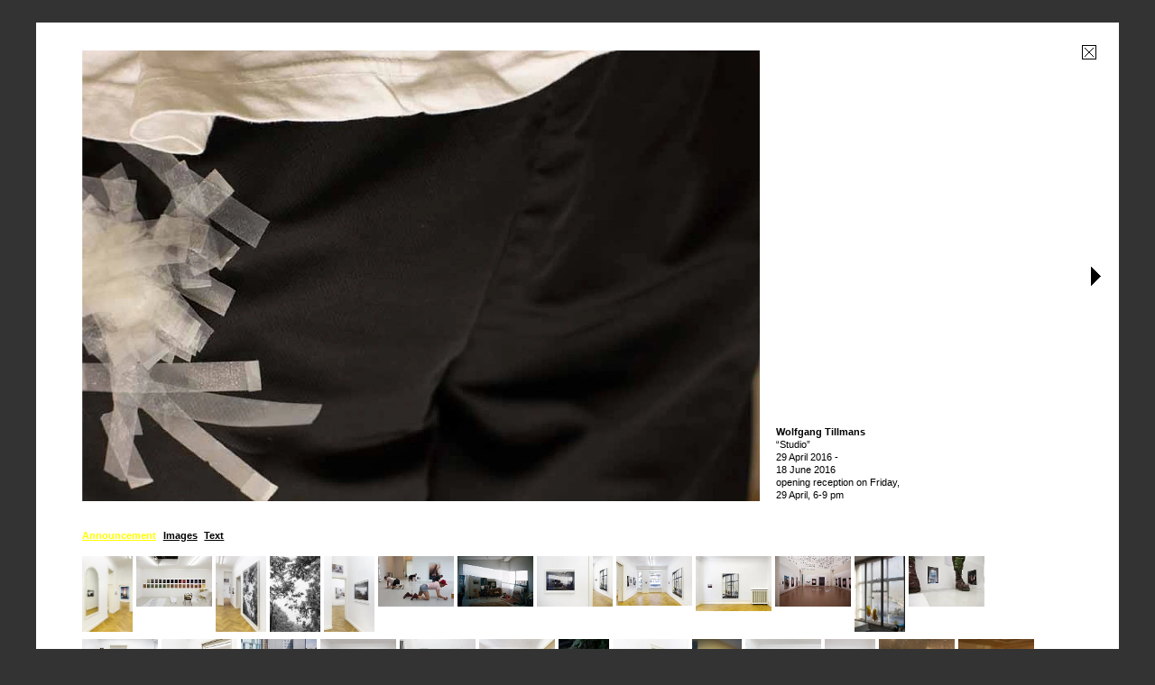

--- FILE ---
content_type: text/html; charset=utf-8
request_url: https://www.galeriebuchholz.de/exhibitions/wolfgang-tillmans-berlin-2016/
body_size: 9540
content:
<!--
code: chewing the sun / www.chewingthesun.com
-->
<!DOCTYPE html>

<!-- htmlopen --> 
<html lang='en' dir='ltr' data-id_overlaycolor='black' data-id_colortheme='white' data-b_overlay='false' data-uri__uri_current='https://www.galeriebuchholz.de/exhibitions/wolfgang-tillmans-berlin-2016' data-uri__b_islocal='false' data-uri__b_isdevelop='false' data-date__tc20_now='20260124074900030753' data-request__com3_endpoint='get||uri||exhibitions_wolfgangtillmansberlin2016' data-system__browser__id_device='des' data-system__browser__id_agentname='chrome' data-system__browser__nums_agentversion='131.00' data-system__browser__id_os='apple' data-tween__b_animation='false' id='html' data-pagetemplate__id_template='default' data-pagetemplate__com3_template='pagetemplate||default||exhibition' data-pagetemplate__id_templatecall='default' style='pointer-events: none'>
    <head>

        <!-- headinfo --> 

        <!-- headinfo data -->
        <meta charset='utf-8'>
        <title>Studio — Wolfgang Tillmans — Exhibitions — Galerie Buchholz</title>
        <base href='https://www.galeriebuchholz.de' />
        <link rel='canonical' href='https://www.galeriebuchholz.de/exhibitions/wolfgang-tillmans-berlin-2016' />

        <!-- headinfo seo -->
        <meta name='description' content='opening reception on Friday,29 April, 6-9 pm '>
        <meta name='author' content='Galerie Buchholz'>
        <meta name='copyright' content='Galerie Buchholz'>
        <meta name='publisher' content='Galerie Buchholz'>
        <meta name='generator' content='Chewing the Sun'>
        <script type='application/ld+json'>{"@context":"https://schema.org","@type":"WebPage","name":"Studio — Wolfgang Tillmans — Exhibitions — Galerie Buchholz","description":"opening reception on Friday,29 April, 6-9 pm\n","publisher":{"@type":"Organization","name":"Galerie Buchholz"}}</script>

        <!-- headinfo opengraph -->
        <meta property='og:title' content='Studio — Wolfgang Tillmans — Exhibitions — Galerie Buchholz'>
        <meta property='og:site_name' content='www.galeriebuchholz.de'>
        <meta property='og:description' content='opening reception on Friday,29 April, 6-9 pm '>
        <meta property='og:type' content='website'>
        <meta property='og:url' content='https://www.galeriebuchholz.de/exhibitions/wolfgang-tillmans-berlin-2016'>
        <meta property='og:image' content='https://www.galeriebuchholz.de/wp-content/themes/buchholz/assets/favicon/ogimage.jpg'>

        <!-- headinfo twitter -->
        <meta name='twitter:card' content='twitter:card'>
        <meta name='twitter:title' content='Studio — Wolfgang Tillmans — Exhibitions — Galerie Buchholz'>
        <meta name='twitter:description' content='opening reception on Friday,29 April, 6-9 pm '>
        <meta property='twitter:image' content='https://www.galeriebuchholz.de/wp-content/themes/buchholz/assets/favicon/ogimage.jpg'>

        <!-- headinfo language -->
        <meta name='distribution' content='global'>
        <meta name='language' content='en'>

        <!-- headinfo robots -->
        <meta name='robots' content='index, follow'>
        <meta name='googlebot' content='index, follow'>
        <meta name='googlebot-news' content='index, follow'>
        <meta name='revisit-after' content='7 days'>
        <meta name='last-modified' content='2026-01-24T07:49:00+01:00'>

        <!-- headinfo config -->
        <meta name='theme-color' content='#ffffff'>
        <meta name='SKYPE_TOOLBAR' content='SKYPE_TOOLBAR_PARSER_COMPATIBLE'>
        <meta name='apple-mobile-web-app-capable' content=''>
        <meta name='format-detection' content='telephone=no, email=no, address=no, date=no'>
        <meta name='google-site-verification' content=''>
        <meta name='googlebot' content='notranslate'>
        <meta name='imagetoolbar' content='no'>
        <meta http-equiv='X-UA-Compatible' content='IE=edge'>

        <!-- headinfo viewport -->
        <meta name='viewport' content='width=device-width, initial-scale=1.0' />

        <!-- headinfo styles -->
        <style type='text/css'>._pagefader{position: fixed; width: 100.00%; height: 100.00%; background-color: #000000; top: 0.00px; left: 0.00px; z-index: 1000;} html[data-id_colortheme='white'] ._pagefader {background-color: #ffffff; html[data-pagetemplate__com3_template='pagetemplate||default||newsletter'] ._pagefader, html[data-pagetemplate__com3_template='pagetemplate||default||exhibition'] ._pagefader {background-color: #333333;}</style>

        <!-- favicon --> 
        <meta name='msapplication-tap-highlight' content='no' />
        <link rel='shortcut icon' href='/favicon.ico' type='image/x-icon'>
        <link rel='apple-touch-icon' sizes='180x180' href='https://www.galeriebuchholz.de/wp-content/themes/buchholz/assets/favicon/apple-touch-icon.png'>
        <link rel='icon' type='image/png' sizes='32x32' href='https://www.galeriebuchholz.de/wp-content/themes/buchholz/assets/favicon/favicon-32x32.png'>
        <link rel='icon' type='image/png' sizes='16x16' href='https://www.galeriebuchholz.de/wp-content/themes/buchholz/assets/favicon/favicon-16x16.png'>
        <link rel='manifest' href='https://www.galeriebuchholz.de/wp-content/themes/buchholz/assets/favicon/site.webmanifest'>
        <meta name='msapplication-TileColor' content='#FFFFFF'>
        <meta name='theme-color' content='#FFFFFF'>

        <!-- bundlecss --> 
        <link rel='stylesheet' href='https://www.galeriebuchholz.de/wp-content/themes/buchholz/dist/bundle__t73okc.min.css'>
    </head>
    <body class='_body'>
        <div class='_content notranslate' translate='no'>
            <div class='_page'>

                <!-- pageexhibition --> 
                <div class='_templatepart__pageexhibition' data-b_announcementimage='true'><a href='/exhibitions' target='history||direction||back' aria-label='Back to previous page'>
                    <div class='_templatepart__pageexhibition__close _icon' aria-label='Back to overview'>
                        <svg style="" viewbox="0 0 17 17" fill="none"><rect stroke-width="1" stroke="transparent" x="0" y="0" width="17" height="17"/><rect stroke-width="1" x="1" y="1" width="15" height="15"/><line stroke-width="1" x1="4.00" y1="4.00" x2="13.00" y2="13.00"/><line stroke-width="1" x1="13.00" y1="4.00" x2="4.00" y2="13.00"/></svg>
                    </div></a>
                    <div class='_templatepart__pageexhibition__top'><a href='/' target='_self' aria-label='Back to top'></a>
                        <div class='_templatepart__pageexhibition__top__announcement _container' data-bs_border='false' data-state_menu='announcement' data-id_ratio=''>
                            <div class='_templatepart__pageexhibition__top__announcement__arrowright'>
                                <img src='https://www.galeriebuchholz.de/wp-content/themes/buchholz/assets/images/arrowright.gif' alt='Studio — Wolfgang Tillmans — Exhibitions — Galerie Buchholz — Image 00' />
                            </div>
                            <img class='_templatepart__pageexhibition__top__announcement__image _behavior__lazyload' src='[data-uri]' width='1500' height='999' alt='Studio — Wolfgang Tillmans — Exhibitions — Galerie Buchholz — Image 01' data-behavior__lazyload__uri_media="/wp-content/uploads/2016/02/inv-tillmans_01-2-1500x999.webp" />
                            <div class='_templatepart__pageexhibition__top__announcement__text'>
                                <div class='_outline'><b><span>Wolfgang&nbsp;Tillmans</span></b>
                                </div>
                                <div class='_outline'><p>&#8220;Studio&#8221;</p> 
                                </div>
                                <div class='_outline'><span class='_dcwhitespace__nowrap'>29 April 2016</span> -<br /><span class='_dcwhitespace__nowrap'>18 June 2016</span>
                                </div>
                                <div class='_outline'><p>opening reception on Friday,<br />29 April, 6-9 pm</p> 
                                </div>
                            </div>
                        </div>
                        <div class='_templatepart__pageexhibition__top__text _container' data-state_menu='text'>
                            <div class='_templatepart__pageexhibition__top__text__menu' data-id_language='de'>EN
                            </div>
                            <div class='_templatepart__pageexhibition__top__text__menu' data-id_language='en'>DE
                            </div>
                            <div class='_templatepart__pageexhibition__top__text__wrapper'>
                                <div class='_templatepart__pageexhibition__top__text__wrapper__content' data-id_language='de'><p><strong>Wolfgang Tillmans<br /></strong><em>Studio</em></p><p class='_dcempty__true'>&nbsp;</p><p>29. April - 18. Juni 2016</p><p class='_dcempty__true'>&nbsp;</p><p>In seiner Ausstellung <em>Studio</em>, seiner 12. Einzelausstellung in der Galerie Buchholz thematisiert Wolfgang Tillmans (*1968, Remscheid) den Ort der Produktion seiner Arbeit. Das klassische Sujet des Künstlerateliers wird in Form einer Bestandsaufnahme bearbeitet. Kein Blick hinter die Kulissen, sondern der Versuch einer kartografischen Ausdifferenzierung was das Studio für ihn ist und wie das Studio als komplexes Gebilde selbst wieder in seine Produktion zurückreflektiert, in diese einfließt, sich abbildet und auch selbst produziert.</p><p class='_dcempty__true'>&nbsp;</p><p>Studio ist hierbei einerseits die Dunkelkammer, der unmittelbare Arbeitsraum, der Ort an dem Arbeiten erstmals oder wieder gehängt und betrachtet werden und in installativen Konstellationen erprobt werden, ein Modellraum für Entstehendes, ein sozialer Raum, in dem unterschiedliche Praktiken nebeneinander ausgeführt werden und ein Archivraum in dem die Geschichte der eigenen Arbeit sowie auch ihre Gegenwart verwaltet wird.</p><p class='_dcempty__true'>&nbsp;</p><p>Wolfgang Tillmans hat die Rolle des Studios schon in seiner frühesten Produktion beobachtet und den Raum und die Gegebenheiten seiner Produktion als einen Blick nach Innen in seiner Arbeit vorkommen lassen. Oft wählt er auch sein Studio als sichtbare Kulisse in Portraitaufnahmen. Im Gegensatz zum Fotostudio sieht man in Wolfgang Tillmans’ Räumen allerdings nie aufwendige Hintergrundsaufbauten oder Beleuchtungsapparaturen, stattdessen Kisten, Archivboxen, Verpackungsmaterial, Bücherregale, CDs und Platten, Kunstwerke aus der Sammlung des Künstlers, allerlei seltsame Gegenstände, Büromöbel, Zeitungen und Zeitschriften, Schnipsel und Notizen, Zimmerpflanzen und Blumen, wie sie auch immer wieder in den Stillleben des Künstlers vorkommen, die häufig auch in diesen Räumen entstehen.</p><p class='_dcempty__true'>&nbsp;</p><p>Als der Ort, an dem er die meiste Zeit verbringt wird das Studio durch die Vorlieben des Künstlers, seinen Alltag und die Menschen, die ihn umgeben geprägt. Es ist ein Raum in dem Spuren kontinuierlicher Entwicklungen und Arbeitens ablesbar werden. In einem Zitat aus dem Jahr 2007 beschreibt Wolfgang Tillmans, wie aus dem ihn umgebenden Material und vor allem auch aus seiner Attraktion zum Material Papier heraus, nicht nur Mengen von Zeitungen, Papieren und verwendete Fotopapiere archiviert werden, sondern sich daraus auch Werkgruppen, wie die sogenannten &#8220;paper drop&#8221;-Arbeiten oder auch seine &#8220;Lighter&#8221;-Arbeiten generiert haben:</p><p class='_dcempty__true'>&nbsp;</p><p>&#8220;At some point I realized that everything you do is on paper, has to do with paper. And I walked around my studio at night and … it’s all paper … and the inkjet prints rolled up, the prints and paper, the newspapers that I read and collect (and I am on the verge of being a compulsive collector of everything) and … because it’s so amazing how much meaning can be in paper and how much charge gets into paper and into something that is obviously completely industrially manufactured and doesn’t have any inherent expressive means. I mean like you would attribute that to a canvas surface, a painting, whereas paper attracts me exactly because of the lack of gesture. This is a stack of newspaper from ‘98, this is called &#8220;paper wrapped&#8221; from 2000. Again this has been a slowly growing group which then in 2001 came into its full … with this picture called &#8220;paper drop&#8221; … where the photographic paper itself is the subject of the photograph.&#8221;</p><p class='_dcempty__true'>&nbsp;</p><p>Veranstaltungen wie Musiksessions und ausschweifende Partys, die der Künstler regelmäßig in seinen jeweiligen Studios veranstaltet hat, führen schließlich auch 2006 zum Betreiben eines Ausstellungsraums &#8220;Between Bridges&#8221;, den Wolfgang Tillmans zunächst im Eingang und Treppenhaus seines Studios in der Cambridge Heath Road in London ins Leben gerufen hat, sowie zur Realisierung eines Raumes für das ideale Hören aufgenommener Musik, den &#8220;Playback Room&#8221;, der erstmals für den nun räumlich von seinem Studio getrennten Ausstellungsraum &#8220;Between Bridges&#8221; in der Berliner Keithstraße konzipiert wurde.</p> 
                                </div>
                                <div class='_templatepart__pageexhibition__top__text__wrapper__content' data-id_language='en'><p><strong>Wolfgang Tillmans<br /></strong><em>Studio</em></p><p class='_dcempty__true'>&nbsp;</p><p>29 April - 18 June 2016</p><p class='_dcempty__true'>&nbsp;</p><p>In <em>Studio</em>, his twelfth solo exhibition at Galerie Buchholz, Wolfgang Tillmans (born 1968 in Remscheid) thematizes his place of production. The artist’s studio, a classic trope from art history, here takes the form of an inventory, not a peek behind the scenes but an attempt to create a cartographical representation of what this space and its constituents mean to Wolfgang Tillmans. The studio’s role as a complex entity or apparatus that is itself generative reflects back into the production.</p><p class='_dcempty__true'>&nbsp;</p><p>“Studio” suggests a spectrum of designations: a photographic darkroom, a place for manual production, a viewing space where artworks are hung and seen (for the first time, but also revisited or viewed over a duration), a testing ground to place works in different configurations; a model room for developing projects; a social space in which different practices are carried out in immediate proximity to one another; and an archive in which the history of the artist’s own work, and its present, are managed, engaged with, and housed. From the very outset, Wolfgang Tillmans has been a keen observer of the studio’s role, looking closely at the space itself and the reality it creates. Frequently the studio appears as background in his portrait photographs, but unlike in traditional photo studios, no elaborate staged backdrop or lighting equipment are ever seen; instead, his studio rooms are filled with archives boxes, bookshelves, CDs and records, cardboard boxes, strange objects, artworks from the artist’s collection, office furniture, newspapers and magazines, snippets of paper and notes, houseplants and flowers that make appearances in the artist’s still-life photographs which are often created in these very spaces as well.</p><p class='_dcempty__true'>&nbsp;</p><p>As the place where he spends the majority of his time, the studio inevitably bears the signature of the artist’s inclinations, his daily routine, and the people who surround him. It is a space in which on-going work projects develop and leave visible traces. In a quote from 2007, Wolfgang Tillmans describes how his surrounding studio material, and above all his fascination with paper as a material, resulted not only in his collecting and archiving large quantities of newspaper, scraps of paper, and used photo paper, but also in their forming the basis of groups of works such as “paper-drop” and “Lighter”:</p><p class='_dcempty__true'>&nbsp;</p><p>“At some point I realized that everything you do is on paper, has to do with paper. And I walked around my studio at night and … it’s all paper… and the inkjet prints rolled up, the prints and paper, the newspapers that I read and collect (and I am on the verge of being a compulsive collector of everything) and … because it’s so amazing how much meaning can be in paper and how much charge gets into paper and into something that is obviously completely industrially manufactured and doesn’t have any inherent expressive means. I mean like you would attribute that to a canvas surface, a painting, whereas paper attracts me exactly because of the lack of gesture. This is a stack of newspaper from ’98, this is called ‘paper wrapped’ from 2000. Again this has been a slowly growing group which then in 2001 came into its full … with this picture called ‘paper drop’ … where the photographic paper itself is the subject of the photograph.”</p><p class='_dcempty__true'>&nbsp;</p><p>At his studios, in their different configurations and locations, Wolfgang Tillmans has also hosted various events including music sessions and legendary parties which eventually led to the 2006 opening of an exhibition space called “Between Bridges”, run by the artist, first located in the entrance and stairwell of his London studio on Cambridge Heath Road and now relocated to Keithstrasse in Berlin. In this context, he also developed “Playback Room”, a purpose-designed refitting of the space created to provide optimal conditions for listening to studio-recorded music.</p> 
                                </div>
                            </div>
                        </div>
                        <div class='_templatepart__pageexhibition__top__images _container' data-state_menu='images'>
                            <div class='_templatepart__pageexhibition__top__images__arrowleft'>
                                <img src='https://www.galeriebuchholz.de/wp-content/themes/buchholz/assets/images/arrowleft.gif' alt='Studio — Wolfgang Tillmans — Exhibitions — Galerie Buchholz — Image 02' />
                            </div>
                            <div class='_templatepart__pageexhibition__top__images__arrowright'>
                                <img src='https://www.galeriebuchholz.de/wp-content/themes/buchholz/assets/images/arrowright.gif' alt='Studio — Wolfgang Tillmans — Exhibitions — Galerie Buchholz — Image 03' />
                            </div>
                            <div class='_templatepart__pageexhibition__top__images__elements'>
                                <div class='_templatepart__pageexhibition__top__images__elements__element' data-id_ratio='por' data-bs_border='false'><a href='/exhibitionsmedia/wolfgang-tillmans-berlin-2016/1' target='js||preventdefault||default' aria-label='To the details page of the picture'>
                                    <img class='_templatepart__pageexhibition__top__images__elements__element__img' src='/wp-content/uploads/2016/02/1_Tillmans-05-1000x1498.webp' data-id_size='0' width='1000' height='1498' alt='Studio — Wolfgang Tillmans — Exhibitions — Galerie Buchholz — Image 04' /></a>
                                    <div class='_templatepart__pageexhibition__top__images__elements__element__description'>
                                        <div><b><p>Wolfgang Tillmans</p></b>
                                        </div>
                                        <div><p>&#8220;Studio&#8221;<br />installation view Galerie Buchholz, Berlin 2016</p>
                                        </div>
                                    </div>
                                </div>
                                <div class='_templatepart__pageexhibition__top__images__elements__element' data-id_ratio='lan' data-bs_border='false'><a href='/exhibitionsmedia/wolfgang-tillmans-berlin-2016/2' target='js||preventdefault||default' aria-label='To the details page of the picture'>
                                    <img class='_templatepart__pageexhibition__top__images__elements__element__img _behavior__lazyload' src='[data-uri]' data-id_size='0' width='1500' height='1000' alt='Studio — Wolfgang Tillmans — Exhibitions — Galerie Buchholz — Image 05' data-behavior__lazyload__uri_media="/wp-content/uploads/2016/02/2_2007-182-Easter-Passion-_A4-1500x1000.webp" /></a>
                                    <div class='_templatepart__pageexhibition__top__images__elements__element__description'>
                                        <div><b><p>Wolfgang Tillmans</p></b>
                                        </div>
                                        <div><p>“Easter Passion”, 2007 <br />c-print<br />30.5 x 40.6 cm</p>
                                        </div>
                                    </div>
                                </div>
                                <div class='_templatepart__pageexhibition__top__images__elements__element' data-id_ratio='por' data-bs_border='false'><a href='/exhibitionsmedia/wolfgang-tillmans-berlin-2016/3' target='js||preventdefault||default' aria-label='To the details page of the picture'>
                                    <img class='_templatepart__pageexhibition__top__images__elements__element__img _behavior__lazyload' src='[data-uri]' data-id_size='0' width='1000' height='1499' alt='Studio — Wolfgang Tillmans — Exhibitions — Galerie Buchholz — Image 06' data-behavior__lazyload__uri_media="/wp-content/uploads/2016/02/3_Tillmans-04-1000x1499.webp" /></a>
                                    <div class='_templatepart__pageexhibition__top__images__elements__element__description'>
                                        <div><b><p>Wolfgang Tillmans</p></b>
                                        </div>
                                        <div><p>&#8220;Studio&#8221;<br />installation view Galerie Buchholz, Berlin 2016</p>
                                        </div>
                                    </div>
                                </div>
                                <div class='_templatepart__pageexhibition__top__images__elements__element' data-id_ratio='por' data-bs_border='false'><a href='/exhibitionsmedia/wolfgang-tillmans-berlin-2016/4' target='js||preventdefault||default' aria-label='To the details page of the picture'>
                                    <img class='_templatepart__pageexhibition__top__images__elements__element__img _behavior__lazyload' src='[data-uri]' data-id_size='0' width='1000' height='1499' alt='Studio — Wolfgang Tillmans — Exhibitions — Galerie Buchholz — Image 07' data-behavior__lazyload__uri_media="/wp-content/uploads/2016/02/4_WT_F_2010_071_1_1.001.L-1000x1499.webp" /></a>
                                    <div class='_templatepart__pageexhibition__top__images__elements__element__description'>
                                        <div><b><p>Wolfgang Tillmans</p></b>
                                        </div>
                                        <div><p>“Central Park”, 2010 <br />c-print mounted on Dibond in artist&#8217;s frame<br />250 x 170 x 6 cm</p>
                                        </div>
                                    </div>
                                </div>
                                <div class='_templatepart__pageexhibition__top__images__elements__element' data-id_ratio='por' data-bs_border='false'><a href='/exhibitionsmedia/wolfgang-tillmans-berlin-2016/5' target='js||preventdefault||default' aria-label='To the details page of the picture'>
                                    <img class='_templatepart__pageexhibition__top__images__elements__element__img _behavior__lazyload' src='[data-uri]' data-id_size='0' width='1000' height='1498' alt='Studio — Wolfgang Tillmans — Exhibitions — Galerie Buchholz — Image 08' data-behavior__lazyload__uri_media="/wp-content/uploads/2016/02/5_Tillmans-10-1000x1498.webp" /></a>
                                    <div class='_templatepart__pageexhibition__top__images__elements__element__description'>
                                        <div><b><p>Wolfgang Tillmans</p></b>
                                        </div>
                                        <div><p>&#8220;Studio&#8221;<br />installation view Galerie Buchholz, Berlin 2016</p>
                                        </div>
                                    </div>
                                </div>
                                <div class='_templatepart__pageexhibition__top__images__elements__element' data-id_ratio='lan' data-bs_border='false'><a href='/exhibitionsmedia/wolfgang-tillmans-berlin-2016/6' target='js||preventdefault||default' aria-label='To the details page of the picture'>
                                    <img class='_templatepart__pageexhibition__top__images__elements__element__img _behavior__lazyload' src='[data-uri]' data-id_size='0' width='1500' height='1000' alt='Studio — Wolfgang Tillmans — Exhibitions — Galerie Buchholz — Image 09' data-behavior__lazyload__uri_media="/wp-content/uploads/2016/02/6_WT_F_2015_061_1_3.001.L-1500x1000.webp" /></a>
                                    <div class='_templatepart__pageexhibition__top__images__elements__element__description'>
                                        <div><b><p>Wolfgang Tillmans</p></b>
                                        </div>
                                        <div><p>“yet untitled, a”, 2015 <br />c-print<br />50.8 x 61 cm</p>
                                        </div>
                                    </div>
                                </div>
                                <div class='_templatepart__pageexhibition__top__images__elements__element' data-id_ratio='lan' data-bs_border='false'><a href='/exhibitionsmedia/wolfgang-tillmans-berlin-2016/7' target='js||preventdefault||default' aria-label='To the details page of the picture'>
                                    <img class='_templatepart__pageexhibition__top__images__elements__element__img _behavior__lazyload' src='[data-uri]' data-id_size='0' width='1500' height='999' alt='Studio — Wolfgang Tillmans — Exhibitions — Galerie Buchholz — Image 10' data-behavior__lazyload__uri_media="/wp-content/uploads/2016/02/7_WT_F_2009_245_1_3.001.L-1500x999.webp" /></a>
                                    <div class='_templatepart__pageexhibition__top__images__elements__element__description'>
                                        <div><b><p>Wolfgang Tillmans</p></b>
                                        </div>
                                        <div><p>“Miracles of Life”, 2009 <br />inkjet print mounted on aluminum in artist&#8217;s frame<br />74.8 x 93.1 x 3.3 cm</p>
                                        </div>
                                    </div>
                                </div>
                                <div class='_templatepart__pageexhibition__top__images__elements__element' data-id_ratio='lan' data-bs_border='false'><a href='/exhibitionsmedia/wolfgang-tillmans-berlin-2016/8' target='js||preventdefault||default' aria-label='To the details page of the picture'>
                                    <img class='_templatepart__pageexhibition__top__images__elements__element__img _behavior__lazyload' src='[data-uri]' data-id_size='0' width='1500' height='1001' alt='Studio — Wolfgang Tillmans — Exhibitions — Galerie Buchholz — Image 11' data-behavior__lazyload__uri_media="/wp-content/uploads/2016/02/8_Tillmans-09-1500x1001.webp" /></a>
                                    <div class='_templatepart__pageexhibition__top__images__elements__element__description'>
                                        <div><b><p>Wolfgang Tillmans</p></b>
                                        </div>
                                        <div><p>&#8220;Studio&#8221;<br />installation view Galerie Buchholz, Berlin 2016</p>
                                        </div>
                                    </div>
                                </div>
                                <div class='_templatepart__pageexhibition__top__images__elements__element' data-id_ratio='lan' data-bs_border='false'><a href='/exhibitionsmedia/wolfgang-tillmans-berlin-2016/9' target='js||preventdefault||default' aria-label='To the details page of the picture'>
                                    <img class='_templatepart__pageexhibition__top__images__elements__element__img _behavior__lazyload' src='[data-uri]' data-id_size='0' width='1500' height='976' alt='Studio — Wolfgang Tillmans — Exhibitions — Galerie Buchholz — Image 12' data-behavior__lazyload__uri_media="/wp-content/uploads/2016/02/9_Tillmans-52-1500x976.webp" /></a>
                                    <div class='_templatepart__pageexhibition__top__images__elements__element__description'>
                                        <div><b><p>Wolfgang Tillmans</p></b>
                                        </div>
                                        <div><p>&#8220;Studio&#8221;<br />installation view Galerie Buchholz, Berlin 2016</p>
                                        </div>
                                    </div>
                                </div>
                                <div class='_templatepart__pageexhibition__top__images__elements__element' data-id_ratio='lan' data-bs_border='false'><a href='/exhibitionsmedia/wolfgang-tillmans-berlin-2016/10' target='js||preventdefault||default' aria-label='To the details page of the picture'>
                                    <img class='_templatepart__pageexhibition__top__images__elements__element__img _behavior__lazyload' src='[data-uri]' data-id_size='0' width='1500' height='1083' alt='Studio — Wolfgang Tillmans — Exhibitions — Galerie Buchholz — Image 13' data-behavior__lazyload__uri_media="/wp-content/uploads/2016/02/10_Tillmans-51-2-1500x1083.webp" /></a>
                                    <div class='_templatepart__pageexhibition__top__images__elements__element__description'>
                                        <div><b><p>Wolfgang Tillmans</p></b>
                                        </div>
                                        <div><p>&#8220;Studio&#8221;<br />installation view Galerie Buchholz, Berlin 2016</p>
                                        </div>
                                    </div>
                                </div>
                                <div class='_templatepart__pageexhibition__top__images__elements__element' data-id_ratio='lan' data-bs_border='false'><a href='/exhibitionsmedia/wolfgang-tillmans-berlin-2016/11' target='js||preventdefault||default' aria-label='To the details page of the picture'>
                                    <img class='_templatepart__pageexhibition__top__images__elements__element__img _behavior__lazyload' src='[data-uri]' data-id_size='0' width='1500' height='1000' alt='Studio — Wolfgang Tillmans — Exhibitions — Galerie Buchholz — Image 14' data-behavior__lazyload__uri_media="/wp-content/uploads/2016/02/11_WT_F_2013_117_6_10.001.L-1500x1000.webp" /></a>
                                    <div class='_templatepart__pageexhibition__top__images__elements__element__description'>
                                        <div><b><p>Wolfgang Tillmans</p></b>
                                        </div>
                                        <div><p>“studio still life, a”, 2013 <br />inkjet print, framed<br />30.5 x 40.6 cm</p>
                                        </div>
                                    </div>
                                </div>
                                <div class='_templatepart__pageexhibition__top__images__elements__element' data-id_ratio='por' data-bs_border='false'><a href='/exhibitionsmedia/wolfgang-tillmans-berlin-2016/12' target='js||preventdefault||default' aria-label='To the details page of the picture'>
                                    <img class='_templatepart__pageexhibition__top__images__elements__element__img _behavior__lazyload' src='[data-uri]' data-id_size='0' width='1000' height='1500' alt='Studio — Wolfgang Tillmans — Exhibitions — Galerie Buchholz — Image 15' data-behavior__lazyload__uri_media="/wp-content/uploads/2016/02/12_WT_F_2010_186_1_1.001.L-1000x1500.webp" /></a>
                                    <div class='_templatepart__pageexhibition__top__images__elements__element__description'>
                                        <div><b><p>Wolfgang Tillmans</p></b>
                                        </div>
                                        <div><p>“Wet Room, Gloves”, 2010 <br />inkjet print mounted on Dibond in artist&#8217;s frame<br />211 x 145 x 6 cm</p>
                                        </div>
                                    </div>
                                </div>
                                <div class='_templatepart__pageexhibition__top__images__elements__element' data-id_ratio='lan' data-bs_border='false'><a href='/exhibitionsmedia/wolfgang-tillmans-berlin-2016/13' target='js||preventdefault||default' aria-label='To the details page of the picture'>
                                    <img class='_templatepart__pageexhibition__top__images__elements__element__img _behavior__lazyload' src='[data-uri]' data-id_size='0' width='1500' height='1000' alt='Studio — Wolfgang Tillmans — Exhibitions — Galerie Buchholz — Image 16' data-behavior__lazyload__uri_media="/wp-content/uploads/2016/02/13_WT_F_2007_180_IJ.001.L-1500x1000.webp" /></a>
                                    <div class='_templatepart__pageexhibition__top__images__elements__element__description'>
                                        <div><b><p>Wolfgang Tillmans</p></b>
                                        </div>
                                        <div><p>“Kunstverein”, 2007 <br />unframed inkjet print on paper, clips<br />138 x 208 cm</p>
                                        </div>
                                    </div>
                                </div>
                                <div class='_templatepart__pageexhibition__top__images__elements__element' data-id_ratio='lan' data-bs_border='false'><a href='/exhibitionsmedia/wolfgang-tillmans-berlin-2016/14' target='js||preventdefault||default' aria-label='To the details page of the picture'>
                                    <img class='_templatepart__pageexhibition__top__images__elements__element__img _behavior__lazyload' src='[data-uri]' data-id_size='0' width='1500' height='774' alt='Studio — Wolfgang Tillmans — Exhibitions — Galerie Buchholz — Image 17' data-behavior__lazyload__uri_media="/wp-content/uploads/2016/02/14_Tillmans-12-1-1500x774.webp" /></a>
                                    <div class='_templatepart__pageexhibition__top__images__elements__element__description'>
                                        <div><b><p>Wolfgang Tillmans</p></b>
                                        </div>
                                        <div><p>&#8220;Studio&#8221;<br />installation view Galerie Buchholz, Berlin 2016</p>
                                        </div>
                                    </div>
                                </div>
                                <div class='_templatepart__pageexhibition__top__images__elements__element' data-id_ratio='lan' data-bs_border='false'><a href='/exhibitionsmedia/wolfgang-tillmans-berlin-2016/15' target='js||preventdefault||default' aria-label='To the details page of the picture'>
                                    <img class='_templatepart__pageexhibition__top__images__elements__element__img _behavior__lazyload' src='[data-uri]' data-id_size='0' width='1500' height='1039' alt='Studio — Wolfgang Tillmans — Exhibitions — Galerie Buchholz — Image 18' data-behavior__lazyload__uri_media="/wp-content/uploads/2016/02/15_Tillmans-16-1500x1039.webp" /></a>
                                    <div class='_templatepart__pageexhibition__top__images__elements__element__description'>
                                        <div><b><p>Wolfgang Tillmans</p></b>
                                        </div>
                                        <div><p>&#8220;Studio&#8221;<br />installation view Galerie Buchholz, Berlin 2016</p>
                                        </div>
                                    </div>
                                </div>
                                <div class='_templatepart__pageexhibition__top__images__elements__element' data-id_ratio='lan' data-bs_border='false'><a href='/exhibitionsmedia/wolfgang-tillmans-berlin-2016/16' target='js||preventdefault||default' aria-label='To the details page of the picture'>
                                    <img class='_templatepart__pageexhibition__top__images__elements__element__img _behavior__lazyload' src='[data-uri]' data-id_size='0' width='1500' height='1000' alt='Studio — Wolfgang Tillmans — Exhibitions — Galerie Buchholz — Image 19' data-behavior__lazyload__uri_media="/wp-content/uploads/2016/02/16_WT_F_2014_060_1_3.001.L-1500x1000.webp" /></a>
                                    <div class='_templatepart__pageexhibition__top__images__elements__element__description'>
                                        <div><b><p>Wolfgang Tillmans</p></b>
                                        </div>
                                        <div><p>“shit buildings going up left, right and centre”, 2014 <br />inkjet print mounted on aluminum in artist&#8217;s frame<br />81 x 104.7 x 3.3 cm</p>
                                        </div>
                                    </div>
                                </div>
                                <div class='_templatepart__pageexhibition__top__images__elements__element' data-id_ratio='lan' data-bs_border='false'><a href='/exhibitionsmedia/wolfgang-tillmans-berlin-2016/17' target='js||preventdefault||default' aria-label='To the details page of the picture'>
                                    <img class='_templatepart__pageexhibition__top__images__elements__element__img _behavior__lazyload' src='[data-uri]' data-id_size='0' width='1500' height='1201' alt='Studio — Wolfgang Tillmans — Exhibitions — Galerie Buchholz — Image 20' data-behavior__lazyload__uri_media="/wp-content/uploads/2016/02/17_Tillmans-13-1500x1201.webp" /></a>
                                    <div class='_templatepart__pageexhibition__top__images__elements__element__description'>
                                        <div><b><p>Wolfgang Tillmans</p></b>
                                        </div>
                                        <div><p>&#8220;Studio&#8221;<br />installation view Galerie Buchholz, Berlin 2016</p>
                                        </div>
                                    </div>
                                </div>
                                <div class='_templatepart__pageexhibition__top__images__elements__element' data-id_ratio='lan' data-bs_border='false'><a href='/exhibitionsmedia/wolfgang-tillmans-berlin-2016/18' target='js||preventdefault||default' aria-label='To the details page of the picture'>
                                    <img class='_templatepart__pageexhibition__top__images__elements__element__img _behavior__lazyload' src='[data-uri]' data-id_size='0' width='1500' height='1000' alt='Studio — Wolfgang Tillmans — Exhibitions — Galerie Buchholz — Image 21' data-behavior__lazyload__uri_media="/wp-content/uploads/2016/02/18_WT_F_2013_134_1_1.002.L-1500x1000.webp" /></a>
                                    <div class='_templatepart__pageexhibition__top__images__elements__element__description'>
                                        <div><b><p>Wolfgang Tillmans</p></b>
                                        </div>
                                        <div><p>“Plant life, c”, 2013 <br />inkjet print mounted on Dibond in artist&#8217;s frame<br />145 x 211 x 6 cm</p>
                                        </div>
                                    </div>
                                </div>
                                <div class='_templatepart__pageexhibition__top__images__elements__element' data-id_ratio='lan' data-bs_border='false'><a href='/exhibitionsmedia/wolfgang-tillmans-berlin-2016/19' target='js||preventdefault||default' aria-label='To the details page of the picture'>
                                    <img class='_templatepart__pageexhibition__top__images__elements__element__img _behavior__lazyload' src='[data-uri]' data-id_size='0' width='1500' height='1018' alt='Studio — Wolfgang Tillmans — Exhibitions — Galerie Buchholz — Image 22' data-behavior__lazyload__uri_media="/wp-content/uploads/2016/02/19_Tillmans-46-1500x1018.webp" /></a>
                                    <div class='_templatepart__pageexhibition__top__images__elements__element__description'>
                                        <div><b><p>Wolfgang Tillmans</p></b>
                                        </div>
                                        <div><p>&#8220;Studio&#8221;<br />installation view Galerie Buchholz, Berlin 2016</p>
                                        </div>
                                    </div>
                                </div>
                                <div class='_templatepart__pageexhibition__top__images__elements__element' data-id_ratio='por' data-bs_border='false'><a href='/exhibitionsmedia/wolfgang-tillmans-berlin-2016/20' target='js||preventdefault||default' aria-label='To the details page of the picture'>
                                    <img class='_templatepart__pageexhibition__top__images__elements__element__img _behavior__lazyload' src='[data-uri]' data-id_size='0' width='1000' height='1500' alt='Studio — Wolfgang Tillmans — Exhibitions — Galerie Buchholz — Image 23' data-behavior__lazyload__uri_media="/wp-content/uploads/2016/02/20_WT_F_2014_069_3_3.001.L-1000x1500.webp" /></a>
                                    <div class='_templatepart__pageexhibition__top__images__elements__element__description'>
                                        <div><b><p>Wolfgang Tillmans</p></b>
                                        </div>
                                        <div><p>“Weed”, 2014 <br />inkjet print mounted on aluminum in artist&#8217;s frame<br />104 x 84.1 x 3.3 cm</p>
                                        </div>
                                    </div>
                                </div>
                                <div class='_templatepart__pageexhibition__top__images__elements__element' data-id_ratio='lan' data-bs_border='false'><a href='/exhibitionsmedia/wolfgang-tillmans-berlin-2016/21' target='js||preventdefault||default' aria-label='To the details page of the picture'>
                                    <img class='_templatepart__pageexhibition__top__images__elements__element__img _behavior__lazyload' src='[data-uri]' data-id_size='0' width='1500' height='1007' alt='Studio — Wolfgang Tillmans — Exhibitions — Galerie Buchholz — Image 24' data-behavior__lazyload__uri_media="/wp-content/uploads/2016/02/21_Tillmans-19-1500x1007.webp" /></a>
                                    <div class='_templatepart__pageexhibition__top__images__elements__element__description'>
                                        <div><b><p>Wolfgang Tillmans</p></b>
                                        </div>
                                        <div><p>&#8220;Studio&#8221;<br />installation view Galerie Buchholz, Berlin 2016</p>
                                        </div>
                                    </div>
                                </div>
                                <div class='_templatepart__pageexhibition__top__images__elements__element' data-id_ratio='por' data-bs_border='false'><a href='/exhibitionsmedia/wolfgang-tillmans-berlin-2016/22' target='js||preventdefault||default' aria-label='To the details page of the picture'>
                                    <img class='_templatepart__pageexhibition__top__images__elements__element__img _behavior__lazyload' src='[data-uri]' data-id_size='0' width='1000' height='1519' alt='Studio — Wolfgang Tillmans — Exhibitions — Galerie Buchholz — Image 25' data-behavior__lazyload__uri_media="/wp-content/uploads/2016/02/22_WT_F_1986_011_01_10.001.L-1000x1519.webp" /></a>
                                    <div class='_templatepart__pageexhibition__top__images__elements__element__description'>
                                        <div><b><p>Wolfgang Tillmans</p></b>
                                        </div>
                                        <div><p>“In My Room”, 1986 <br />inkjet print, framed <br />40.6 x 30.5 cm</p>
                                        </div>
                                    </div>
                                </div>
                                <div class='_templatepart__pageexhibition__top__images__elements__element' data-id_ratio='lan' data-bs_border='false'><a href='/exhibitionsmedia/wolfgang-tillmans-berlin-2016/23' target='js||preventdefault||default' aria-label='To the details page of the picture'>
                                    <img class='_templatepart__pageexhibition__top__images__elements__element__img _behavior__lazyload' src='[data-uri]' data-id_size='0' width='1500' height='1037' alt='Studio — Wolfgang Tillmans — Exhibitions — Galerie Buchholz — Image 26' data-behavior__lazyload__uri_media="/wp-content/uploads/2016/02/23_Tillmans-45-1500x1037.webp" /></a>
                                    <div class='_templatepart__pageexhibition__top__images__elements__element__description'>
                                        <div><b><p>Wolfgang Tillmans</p></b>
                                        </div>
                                        <div><p>&#8220;Studio&#8221;<br />installation view Galerie Buchholz, Berlin 2016</p>
                                        </div>
                                    </div>
                                </div>
                                <div class='_templatepart__pageexhibition__top__images__elements__element' data-id_ratio='por' data-bs_border='false'><a href='/exhibitionsmedia/wolfgang-tillmans-berlin-2016/24' target='js||preventdefault||default' aria-label='To the details page of the picture'>
                                    <img class='_templatepart__pageexhibition__top__images__elements__element__img _behavior__lazyload' src='[data-uri]' data-id_size='0' width='1000' height='1500' alt='Studio — Wolfgang Tillmans — Exhibitions — Galerie Buchholz — Image 27' data-behavior__lazyload__uri_media="/wp-content/uploads/2016/02/24_WT_F_2011_155_1_3.001.L-1000x1500.webp" /></a>
                                    <div class='_templatepart__pageexhibition__top__images__elements__element__description'>
                                        <div><b><p>Wolfgang Tillmans</p></b>
                                        </div>
                                        <div><p>“CLC 800, dismantled, a”, 2011 <br />inkjet print mounted on aluminum in artist&#8217;s frame<br />86.1 x 72.7 x 3.3 cm</p>
                                        </div>
                                    </div>
                                </div>
                                <div class='_templatepart__pageexhibition__top__images__elements__element' data-id_ratio='lan' data-bs_border='false'><a href='/exhibitionsmedia/wolfgang-tillmans-berlin-2016/25' target='js||preventdefault||default' aria-label='To the details page of the picture'>
                                    <img class='_templatepart__pageexhibition__top__images__elements__element__img _behavior__lazyload' src='[data-uri]' data-id_size='0' width='1500' height='1000' alt='Studio — Wolfgang Tillmans — Exhibitions — Galerie Buchholz — Image 28' data-behavior__lazyload__uri_media="/wp-content/uploads/2016/02/25_WT_F_2015_058_01_10.001.L-1500x1000.webp" /></a>
                                    <div class='_templatepart__pageexhibition__top__images__elements__element__description'>
                                        <div><b><p>Wolfgang Tillmans</p></b>
                                        </div>
                                        <div><p>“yet untitled, m”, 2015 <br />c-print<br />30.5 x 40.6 cm</p>
                                        </div>
                                    </div>
                                </div>
                                <div class='_templatepart__pageexhibition__top__images__elements__element' data-id_ratio='lan' data-bs_border='false'><a href='/exhibitionsmedia/wolfgang-tillmans-berlin-2016/26' target='js||preventdefault||default' aria-label='To the details page of the picture'>
                                    <img class='_templatepart__pageexhibition__top__images__elements__element__img _behavior__lazyload' src='[data-uri]' data-id_size='0' width='1500' height='1000' alt='Studio — Wolfgang Tillmans — Exhibitions — Galerie Buchholz — Image 29' data-behavior__lazyload__uri_media="/wp-content/uploads/2016/02/26_WT_F_2011_154_1_1.002.L-1500x1000.webp" /></a>
                                    <div class='_templatepart__pageexhibition__top__images__elements__element__description'>
                                        <div><b><p>Wolfgang Tillmans</p></b>
                                        </div>
                                        <div><p>“Filled with Light, a”, 2011 <br />inkjet print mounted on Dibond in artist&#8217;s frame<br />171 x 252 x 6 cm</p>
                                        </div>
                                    </div>
                                </div>
                                <div class='_templatepart__pageexhibition__top__images__elements__element' data-id_ratio='lan' data-bs_border='false'><a href='/exhibitionsmedia/wolfgang-tillmans-berlin-2016/27' target='js||preventdefault||default' aria-label='To the details page of the picture'>
                                    <img class='_templatepart__pageexhibition__top__images__elements__element__img _behavior__lazyload' src='[data-uri]' data-id_size='0' width='1500' height='987' alt='Studio — Wolfgang Tillmans — Exhibitions — Galerie Buchholz — Image 30' data-behavior__lazyload__uri_media="/wp-content/uploads/2016/02/27_Tillmans-23-1500x987.webp" /></a>
                                    <div class='_templatepart__pageexhibition__top__images__elements__element__description'>
                                        <div><b><p>Wolfgang Tillmans</p></b>
                                        </div>
                                        <div><p>&#8220;Studio&#8221;<br />installation view Galerie Buchholz, Berlin 2016</p>
                                        </div>
                                    </div>
                                </div>
                                <div class='_templatepart__pageexhibition__top__images__elements__element' data-id_ratio='lan' data-bs_border='false'><a href='/exhibitionsmedia/wolfgang-tillmans-berlin-2016/28' target='js||preventdefault||default' aria-label='To the details page of the picture'>
                                    <img class='_templatepart__pageexhibition__top__images__elements__element__img _behavior__lazyload' src='[data-uri]' data-id_size='0' width='1500' height='997' alt='Studio — Wolfgang Tillmans — Exhibitions — Galerie Buchholz — Image 31' data-behavior__lazyload__uri_media="/wp-content/uploads/2016/02/28_Tillmans-45-2-1500x997.webp" /></a>
                                    <div class='_templatepart__pageexhibition__top__images__elements__element__description'>
                                        <div><b><p>Wolfgang Tillmans</p></b>
                                        </div>
                                        <div><p>&#8220;Studio&#8221;<br />installation view Galerie Buchholz, Berlin 2016</p>
                                        </div>
                                    </div>
                                </div>
                                <div class='_templatepart__pageexhibition__top__images__elements__element' data-id_ratio='lan' data-bs_border='false'><a href='/exhibitionsmedia/wolfgang-tillmans-berlin-2016/29' target='js||preventdefault||default' aria-label='To the details page of the picture'>
                                    <img class='_templatepart__pageexhibition__top__images__elements__element__img _behavior__lazyload' src='[data-uri]' data-id_size='0' width='1500' height='1000' alt='Studio — Wolfgang Tillmans — Exhibitions — Galerie Buchholz — Image 32' data-behavior__lazyload__uri_media="/wp-content/uploads/2016/02/29_WT_F_2014_071_IJ_EP.001.L-1500x1000.webp" /></a>
                                    <div class='_templatepart__pageexhibition__top__images__elements__element__description'>
                                        <div><b><p>Wolfgang Tillmans</p></b>
                                        </div>
                                        <div><p>“studio still life, c”, 2014 <br />unframed inkjet print on paper, clips<br />138 x 208 cm</p>
                                        </div>
                                    </div>
                                </div>
                                <div class='_templatepart__pageexhibition__top__images__elements__element' data-id_ratio='lan' data-bs_border='false'><a href='/exhibitionsmedia/wolfgang-tillmans-berlin-2016/30' target='js||preventdefault||default' aria-label='To the details page of the picture'>
                                    <img class='_templatepart__pageexhibition__top__images__elements__element__img _behavior__lazyload' src='[data-uri]' data-id_size='0' width='1500' height='1001' alt='Studio — Wolfgang Tillmans — Exhibitions — Galerie Buchholz — Image 33' data-behavior__lazyload__uri_media="/wp-content/uploads/2016/02/30_Tillmans-26-1500x1001.webp" /></a>
                                    <div class='_templatepart__pageexhibition__top__images__elements__element__description'>
                                        <div><b><p>Wolfgang Tillmans</p></b>
                                        </div>
                                        <div><p>&#8220;Studio&#8221;<br />installation view Galerie Buchholz, Berlin 2016</p>
                                        </div>
                                    </div>
                                </div>
                                <div class='_templatepart__pageexhibition__top__images__elements__element' data-id_ratio='lan' data-bs_border='false'><a href='/exhibitionsmedia/wolfgang-tillmans-berlin-2016/31' target='js||preventdefault||default' aria-label='To the details page of the picture'>
                                    <img class='_templatepart__pageexhibition__top__images__elements__element__img _behavior__lazyload' src='[data-uri]' data-id_size='0' width='1500' height='1001' alt='Studio — Wolfgang Tillmans — Exhibitions — Galerie Buchholz — Image 34' data-behavior__lazyload__uri_media="/wp-content/uploads/2016/02/31_Tillmans-71-1500x1001.webp" /></a>
                                    <div class='_templatepart__pageexhibition__top__images__elements__element__description'>
                                        <div><b><p>Wolfgang Tillmans</p></b>
                                        </div>
                                        <div><p>&#8220;Studio&#8221;<br />installation view Galerie Buchholz, Berlin 2016</p>
                                        </div>
                                    </div>
                                </div>
                                <div class='_templatepart__pageexhibition__top__images__elements__element' data-id_ratio='lan' data-bs_border='false'><a href='/exhibitionsmedia/wolfgang-tillmans-berlin-2016/32' target='js||preventdefault||default' aria-label='To the details page of the picture'>
                                    <img class='_templatepart__pageexhibition__top__images__elements__element__img _behavior__lazyload' src='[data-uri]' data-id_size='0' width='1500' height='1001' alt='Studio — Wolfgang Tillmans — Exhibitions — Galerie Buchholz — Image 35' data-behavior__lazyload__uri_media="/wp-content/uploads/2016/02/32_Tillmans-27-1500x1001.webp" /></a>
                                    <div class='_templatepart__pageexhibition__top__images__elements__element__description'>
                                        <div><b><p>Wolfgang Tillmans</p></b>
                                        </div>
                                        <div><p>&#8220;Studio&#8221;<br />installation view Galerie Buchholz, Berlin 2016</p>
                                        </div>
                                    </div>
                                </div>
                                <div class='_templatepart__pageexhibition__top__images__elements__element' data-id_ratio='por' data-bs_border='false'><a href='/exhibitionsmedia/wolfgang-tillmans-berlin-2016/33' target='js||preventdefault||default' aria-label='To the details page of the picture'>
                                    <img class='_templatepart__pageexhibition__top__images__elements__element__img _behavior__lazyload' src='[data-uri]' data-id_size='0' width='1000' height='1474' alt='Studio — Wolfgang Tillmans — Exhibitions — Galerie Buchholz — Image 36' data-behavior__lazyload__uri_media="/wp-content/uploads/2016/02/33_WT_F_2005_025_07_10.001.L-1000x1474.webp" /></a>
                                    <div class='_templatepart__pageexhibition__top__images__elements__element__description'>
                                        <div><b><p>Wolfgang Tillmans</p></b>
                                        </div>
                                        <div><p>“August, self portrait”, 2005 <br />c-print, framed<br />40.6 x 30.5 cm</p>
                                        </div>
                                    </div>
                                </div>
                                <div class='_templatepart__pageexhibition__top__images__elements__element' data-id_ratio='por' data-bs_border='false'><a href='/exhibitionsmedia/wolfgang-tillmans-berlin-2016/34' target='js||preventdefault||default' aria-label='To the details page of the picture'>
                                    <img class='_templatepart__pageexhibition__top__images__elements__element__img _behavior__lazyload' src='[data-uri]' data-id_size='0' width='1000' height='1500' alt='Studio — Wolfgang Tillmans — Exhibitions — Galerie Buchholz — Image 37' data-behavior__lazyload__uri_media="/wp-content/uploads/2016/02/34_WT_F_2015_023_1_3.001.L-1000x1500.webp" /></a>
                                    <div class='_templatepart__pageexhibition__top__images__elements__element__description'>
                                        <div><b><p>Wolfgang Tillmans</p></b>
                                        </div>
                                        <div><p>“Frank Ocean, Berlin”, 2015 <br />inkjet print mounted on aluminum in artist&#8217;s frame<br />85.1 x 68.6 x 3.3 cm</p>
                                        </div>
                                    </div>
                                </div>
                                <div class='_templatepart__pageexhibition__top__images__elements__element' data-id_ratio='lan' data-bs_border='false'><a href='/exhibitionsmedia/wolfgang-tillmans-berlin-2016/35' target='js||preventdefault||default' aria-label='To the details page of the picture'>
                                    <img class='_templatepart__pageexhibition__top__images__elements__element__img _behavior__lazyload' src='[data-uri]' data-id_size='0' width='1500' height='956' alt='Studio — Wolfgang Tillmans — Exhibitions — Galerie Buchholz — Image 38' data-behavior__lazyload__uri_media="/wp-content/uploads/2016/02/35_Tillmans-50-1500x956.webp" /></a>
                                    <div class='_templatepart__pageexhibition__top__images__elements__element__description'>
                                        <div><b><p>Wolfgang Tillmans</p></b>
                                        </div>
                                        <div><p>&#8220;Studio&#8221;<br />installation view Galerie Buchholz, Berlin 2016</p>
                                        </div>
                                    </div>
                                </div>
                                <div class='_templatepart__pageexhibition__top__images__elements__element' data-id_ratio='lan' data-bs_border='false'><a href='/exhibitionsmedia/wolfgang-tillmans-berlin-2016/36' target='js||preventdefault||default' aria-label='To the details page of the picture'>
                                    <img class='_templatepart__pageexhibition__top__images__elements__element__img _behavior__lazyload' src='[data-uri]' data-id_size='0' width='1500' height='662' alt='Studio — Wolfgang Tillmans — Exhibitions — Galerie Buchholz — Image 39' data-behavior__lazyload__uri_media="/wp-content/uploads/2016/02/36_Tillmans-20-1500x662.webp" /></a>
                                    <div class='_templatepart__pageexhibition__top__images__elements__element__description'>
                                        <div><b><p>Wolfgang Tillmans</p></b>
                                        </div>
                                        <div><p>&#8220;Studio&#8221;<br />installation view Galerie Buchholz, Berlin 2016</p>
                                        </div>
                                    </div>
                                </div>
                                <div class='_templatepart__pageexhibition__top__images__elements__element' data-id_ratio='lan' data-bs_border='false'><a href='/exhibitionsmedia/wolfgang-tillmans-berlin-2016/37' target='js||preventdefault||default' aria-label='To the details page of the picture'>
                                    <img class='_templatepart__pageexhibition__top__images__elements__element__img _behavior__lazyload' src='[data-uri]' data-id_size='0' width='1500' height='1000' alt='Studio — Wolfgang Tillmans — Exhibitions — Galerie Buchholz — Image 40' data-behavior__lazyload__uri_media="/wp-content/uploads/2016/02/37_WT_F_2012_189_IJ.001.L-1500x1000.webp" /></a>
                                    <div class='_templatepart__pageexhibition__top__images__elements__element__description'>
                                        <div><b><p>Wolfgang Tillmans</p></b>
                                        </div>
                                        <div><p>“studio”, 2012 <br />unframed inkjet print on paper, clips<br />138 x 208 cm</p>
                                        </div>
                                    </div>
                                </div>
                                <div class='_templatepart__pageexhibition__top__images__elements__element' data-id_ratio='por' data-bs_border='false'><a href='/exhibitionsmedia/wolfgang-tillmans-berlin-2016/38' target='js||preventdefault||default' aria-label='To the details page of the picture'>
                                    <img class='_templatepart__pageexhibition__top__images__elements__element__img _behavior__lazyload' src='[data-uri]' data-id_size='0' width='1000' height='1531' alt='Studio — Wolfgang Tillmans — Exhibitions — Galerie Buchholz — Image 41' data-behavior__lazyload__uri_media="/wp-content/uploads/2016/02/38_WT_F_2010_188_IJ.001.L-1000x1531.webp" /></a>
                                    <div class='_templatepart__pageexhibition__top__images__elements__element__description'>
                                        <div><b><p>Wolfgang Tillmans</p></b>
                                        </div>
                                        <div><p>“corridor installation”, 2010 <br />unframed inkjet print on paper, clips<br />208 x 138 cm</p>
                                        </div>
                                    </div>
                                </div>
                                <div class='_templatepart__pageexhibition__top__images__elements__element' data-id_ratio='por' data-bs_border='false'><a href='/exhibitionsmedia/wolfgang-tillmans-berlin-2016/39' target='js||preventdefault||default' aria-label='To the details page of the picture'>
                                    <img class='_templatepart__pageexhibition__top__images__elements__element__img _behavior__lazyload' src='[data-uri]' data-id_size='0' width='1000' height='1500' alt='Studio — Wolfgang Tillmans — Exhibitions — Galerie Buchholz — Image 42' data-behavior__lazyload__uri_media="/wp-content/uploads/2016/02/39_WT_F_2015_060_01_10.001.L-1000x1500.webp" /></a>
                                    <div class='_templatepart__pageexhibition__top__images__elements__element__description'>
                                        <div><b><p>Wolfgang Tillmans</p></b>
                                        </div>
                                        <div><p>“yet untitled, k”, 2015 <br />c-print<br />40.6 x 30.5 cm</p>
                                        </div>
                                    </div>
                                </div>
                                <div class='_templatepart__pageexhibition__top__images__elements__element' data-id_ratio='lan' data-bs_border='false'><a href='/exhibitionsmedia/wolfgang-tillmans-berlin-2016/40' target='js||preventdefault||default' aria-label='To the details page of the picture'>
                                    <img class='_templatepart__pageexhibition__top__images__elements__element__img _behavior__lazyload' src='[data-uri]' data-id_size='0' width='1500' height='1001' alt='Studio — Wolfgang Tillmans — Exhibitions — Galerie Buchholz — Image 43' data-behavior__lazyload__uri_media="/wp-content/uploads/2016/02/40_Tillmans-47-1500x1001.webp" /></a>
                                    <div class='_templatepart__pageexhibition__top__images__elements__element__description'>
                                        <div><b><p>Wolfgang Tillmans</p></b>
                                        </div>
                                        <div><p>&#8220;Studio&#8221;<br />installation view Galerie Buchholz, Berlin 2016</p>
                                        </div>
                                    </div>
                                </div>
                                <div class='_templatepart__pageexhibition__top__images__elements__element' data-id_ratio='lan' data-bs_border='false'><a href='/exhibitionsmedia/wolfgang-tillmans-berlin-2016/41' target='js||preventdefault||default' aria-label='To the details page of the picture'>
                                    <img class='_templatepart__pageexhibition__top__images__elements__element__img _behavior__lazyload' src='[data-uri]' data-id_size='0' width='1500' height='1000' alt='Studio — Wolfgang Tillmans — Exhibitions — Galerie Buchholz — Image 44' data-behavior__lazyload__uri_media="/wp-content/uploads/2016/02/41_WT_F_2011_154_1_1.002.L-1500x1000.webp" /></a>
                                    <div class='_templatepart__pageexhibition__top__images__elements__element__description'>
                                        <div><b><p>Wolfgang Tillmans</p></b>
                                        </div>
                                        <div><p>“Filled with Light, a”, 2011 <br />inkjet print, framed<br />30.5 x 40.6 cm</p>
                                        </div>
                                    </div>
                                </div>
                                <div class='_templatepart__pageexhibition__top__images__elements__element' data-id_ratio='lan' data-bs_border='false'><a href='/exhibitionsmedia/wolfgang-tillmans-berlin-2016/42' target='js||preventdefault||default' aria-label='To the details page of the picture'>
                                    <img class='_templatepart__pageexhibition__top__images__elements__element__img _behavior__lazyload' src='[data-uri]' data-id_size='0' width='1500' height='1000' alt='Studio — Wolfgang Tillmans — Exhibitions — Galerie Buchholz — Image 45' data-behavior__lazyload__uri_media="/wp-content/uploads/2016/02/42_WT_F_2011_160_1_10.001.L-1500x1000.webp" /></a>
                                    <div class='_templatepart__pageexhibition__top__images__elements__element__description'>
                                        <div><b><p>Wolfgang Tillmans</p></b>
                                        </div>
                                        <div><p>“Filled with Light, b”, 2011 <br />inkjet print, framed<br />30.5 x 40.6 cm</p>
                                        </div>
                                    </div>
                                </div>
                                <div class='_templatepart__pageexhibition__top__images__elements__element' data-id_ratio='lan' data-bs_border='false'><a href='/exhibitionsmedia/wolfgang-tillmans-berlin-2016/43' target='js||preventdefault||default' aria-label='To the details page of the picture'>
                                    <img class='_templatepart__pageexhibition__top__images__elements__element__img _behavior__lazyload' src='[data-uri]' data-id_size='0' width='1500' height='1000' alt='Studio — Wolfgang Tillmans — Exhibitions — Galerie Buchholz — Image 46' data-behavior__lazyload__uri_media="/wp-content/uploads/2016/02/43_WT_F_2011_161_01_10.001.L-1500x1000.webp" /></a>
                                    <div class='_templatepart__pageexhibition__top__images__elements__element__description'>
                                        <div><b><p>Wolfgang Tillmans</p></b>
                                        </div>
                                        <div><p>“Filled with Light, c”, 2011 <br />inkjet print, framed<br />30.5 x 40.6 cm</p>
                                        </div>
                                    </div>
                                </div>
                                <div class='_templatepart__pageexhibition__top__images__elements__element' data-id_ratio='lan' data-bs_border='false'><a href='/exhibitionsmedia/wolfgang-tillmans-berlin-2016/44' target='js||preventdefault||default' aria-label='To the details page of the picture'>
                                    <img class='_templatepart__pageexhibition__top__images__elements__element__img _behavior__lazyload' src='[data-uri]' data-id_size='0' width='1500' height='968' alt='Studio — Wolfgang Tillmans — Exhibitions — Galerie Buchholz — Image 47' data-behavior__lazyload__uri_media="/wp-content/uploads/2016/02/44_Tillmans-48-1500x968.webp" /></a>
                                    <div class='_templatepart__pageexhibition__top__images__elements__element__description'>
                                        <div><b><p>Wolfgang Tillmans</p></b>
                                        </div>
                                        <div><p>&#8220;Studio&#8221;<br />installation view Galerie Buchholz, Berlin 2016</p>
                                        </div>
                                    </div>
                                </div>
                                <div class='_templatepart__pageexhibition__top__images__elements__element' data-id_ratio='lan' data-bs_border='false'><a href='/exhibitionsmedia/wolfgang-tillmans-berlin-2016/45' target='js||preventdefault||default' aria-label='To the details page of the picture'>
                                    <img class='_templatepart__pageexhibition__top__images__elements__element__img _behavior__lazyload' src='[data-uri]' data-id_size='0' width='1500' height='1000' alt='Studio — Wolfgang Tillmans — Exhibitions — Galerie Buchholz — Image 48' data-behavior__lazyload__uri_media="/wp-content/uploads/2016/02/45_WT_F_2009_253_01_10.001.L-1500x1000.webp" /></a>
                                    <div class='_templatepart__pageexhibition__top__images__elements__element__description'>
                                        <div><b><p>Wolfgang Tillmans</p></b>
                                        </div>
                                        <div><p>“yet untitled, n”, 2009 <br />c-print<br />30.5 x 40.6 cm</p>
                                        </div>
                                    </div>
                                </div>
                                <div class='_templatepart__pageexhibition__top__images__elements__element' data-id_ratio='lan' data-bs_border='false'><a href='/exhibitionsmedia/wolfgang-tillmans-berlin-2016/46' target='js||preventdefault||default' aria-label='To the details page of the picture'>
                                    <img class='_templatepart__pageexhibition__top__images__elements__element__img _behavior__lazyload' src='[data-uri]' data-id_size='0' width='1500' height='992' alt='Studio — Wolfgang Tillmans — Exhibitions — Galerie Buchholz — Image 49' data-behavior__lazyload__uri_media="/wp-content/uploads/2016/02/46_WT_F_2016_xx3_10.002.L-1500x992.webp" /></a>
                                    <div class='_templatepart__pageexhibition__top__images__elements__element__description'>
                                        <div><b><p>Wolfgang Tillmans</p></b>
                                        </div>
                                        <div><p>“yet untitled, o”, 2005<br />c-print<br />30.5 x 40.6 cm</p>
                                        </div>
                                    </div>
                                </div>
                                <div class='_templatepart__pageexhibition__top__images__elements__element' data-id_ratio='lan' data-bs_border='false'><a href='/exhibitionsmedia/wolfgang-tillmans-berlin-2016/47' target='js||preventdefault||default' aria-label='To the details page of the picture'>
                                    <img class='_templatepart__pageexhibition__top__images__elements__element__img _behavior__lazyload' src='[data-uri]' data-id_size='0' width='1500' height='1000' alt='Studio — Wolfgang Tillmans — Exhibitions — Galerie Buchholz — Image 50' data-behavior__lazyload__uri_media="/wp-content/uploads/2016/02/47_WT_F_2010_187_1_3.001.L-1500x1000.webp" /></a>
                                    <div class='_templatepart__pageexhibition__top__images__elements__element__description'>
                                        <div><b><p>Wolfgang Tillmans</p></b>
                                        </div>
                                        <div><p>“Serpentine”, 2010 <br />inkjet print mounted on aluminum in artist&#8217;s frame<br />62.1 x 81.1 x 3.3 cm</p>
                                        </div>
                                    </div>
                                </div>
                                <div class='_templatepart__pageexhibition__top__images__elements__element' data-id_ratio='lan' data-bs_border='false'><a href='/exhibitionsmedia/wolfgang-tillmans-berlin-2016/48' target='js||preventdefault||default' aria-label='To the details page of the picture'>
                                    <img class='_templatepart__pageexhibition__top__images__elements__element__img _behavior__lazyload' src='[data-uri]' data-id_size='0' width='1500' height='1001' alt='Studio — Wolfgang Tillmans — Exhibitions — Galerie Buchholz — Image 51' data-behavior__lazyload__uri_media="/wp-content/uploads/2016/02/48_Tillmans-31-1500x1001.webp" /></a>
                                    <div class='_templatepart__pageexhibition__top__images__elements__element__description'>
                                        <div><b><p>Wolfgang Tillmans</p></b>
                                        </div>
                                        <div><p>&#8220;Studio&#8221;<br />installation view Galerie Buchholz, Berlin 2016</p>
                                        </div>
                                    </div>
                                </div>
                                <div class='_templatepart__pageexhibition__top__images__elements__element' data-id_ratio='lan' data-bs_border='false'><a href='/exhibitionsmedia/wolfgang-tillmans-berlin-2016/49' target='js||preventdefault||default' aria-label='To the details page of the picture'>
                                    <img class='_templatepart__pageexhibition__top__images__elements__element__img _behavior__lazyload' src='[data-uri]' data-id_size='0' width='1500' height='1000' alt='Studio — Wolfgang Tillmans — Exhibitions — Galerie Buchholz — Image 52' data-behavior__lazyload__uri_media="/wp-content/uploads/2016/02/49_WT_F_2013_135_1_10.001.L-1500x1000.webp" /></a>
                                    <div class='_templatepart__pageexhibition__top__images__elements__element__description'>
                                        <div><b><p>Wolfgang Tillmans</p></b>
                                        </div>
                                        <div><p>“Night Jam”, 2013 <br />inkjet print, framed<br />30.5 x 40.6 cm</p>
                                        </div>
                                    </div>
                                </div>
                                <div class='_templatepart__pageexhibition__top__images__elements__element' data-id_ratio='por' data-bs_border='false'><a href='/exhibitionsmedia/wolfgang-tillmans-berlin-2016/50' target='js||preventdefault||default' aria-label='To the details page of the picture'>
                                    <img class='_templatepart__pageexhibition__top__images__elements__element__img _behavior__lazyload' src='[data-uri]' data-id_size='0' width='1000' height='1500' alt='Studio — Wolfgang Tillmans — Exhibitions — Galerie Buchholz — Image 53' data-behavior__lazyload__uri_media="/wp-content/uploads/2016/02/50_WT_F_2010_184_IJ.002.L-1000x1500.webp" /></a>
                                    <div class='_templatepart__pageexhibition__top__images__elements__element__description'>
                                        <div><b><p>Wolfgang Tillmans</p></b>
                                        </div>
                                        <div><p>“Wet Room (Barnaby)”, 2010 <br />unframed inkjet print on paper, clips<br />138 x 208 cm</p>
                                        </div>
                                    </div>
                                </div>
                                <div class='_templatepart__pageexhibition__top__images__elements__element' data-id_ratio='lan' data-bs_border='false'><a href='/exhibitionsmedia/wolfgang-tillmans-berlin-2016/51' target='js||preventdefault||default' aria-label='To the details page of the picture'>
                                    <img class='_templatepart__pageexhibition__top__images__elements__element__img _behavior__lazyload' src='[data-uri]' data-id_size='0' width='1500' height='1004' alt='Studio — Wolfgang Tillmans — Exhibitions — Galerie Buchholz — Image 54' data-behavior__lazyload__uri_media="/wp-content/uploads/2016/02/51_WT_F_2009_246_1_3.001.L-1500x1004.webp" /></a>
                                    <div class='_templatepart__pageexhibition__top__images__elements__element__description'>
                                        <div><b><p>Wolfgang Tillmans</p></b>
                                        </div>
                                        <div><p>“Adalbert Garden, Winter”, 2009 <br />inkjet print mounted on aluminum in artist&#8217;s frame<br />62.9 x 82.1 x 3.3 cm</p>
                                        </div>
                                    </div>
                                </div>
                                <div class='_templatepart__pageexhibition__top__images__elements__element' data-id_ratio='lan' data-bs_border='false'><a href='/exhibitionsmedia/wolfgang-tillmans-berlin-2016/52' target='js||preventdefault||default' aria-label='To the details page of the picture'>
                                    <img class='_templatepart__pageexhibition__top__images__elements__element__img _behavior__lazyload' src='[data-uri]' data-id_size='0' width='1500' height='1224' alt='Studio — Wolfgang Tillmans — Exhibitions — Galerie Buchholz — Image 55' data-behavior__lazyload__uri_media="/wp-content/uploads/2016/02/52_Tillmans-60-1500x1224.webp" /></a>
                                    <div class='_templatepart__pageexhibition__top__images__elements__element__description'>
                                        <div><b><p>Wolfgang Tillmans</p></b>
                                        </div>
                                        <div><p>&#8220;Studio&#8221;<br />installation view Galerie Buchholz, Berlin 2016</p>
                                        </div>
                                    </div>
                                </div>
                                <div class='_templatepart__pageexhibition__top__images__elements__element' data-id_ratio='lan' data-bs_border='false'><a href='/exhibitionsmedia/wolfgang-tillmans-berlin-2016/53' target='js||preventdefault||default' aria-label='To the details page of the picture'>
                                    <img class='_templatepart__pageexhibition__top__images__elements__element__img _behavior__lazyload' src='[data-uri]' data-id_size='0' width='1500' height='971' alt='Studio — Wolfgang Tillmans — Exhibitions — Galerie Buchholz — Image 56' data-behavior__lazyload__uri_media="/wp-content/uploads/2016/02/53_Tillmans-40-1500x971.webp" /></a>
                                    <div class='_templatepart__pageexhibition__top__images__elements__element__description'>
                                        <div><b><p>Wolfgang Tillmans</p></b>
                                        </div>
                                        <div><p>arena homme + grid, 2015<br />60 magazine pages<br />184 x 345,5 cm</p>
                                        </div>
                                    </div>
                                </div>
                                <div class='_templatepart__pageexhibition__top__images__elements__element' data-id_ratio='por' data-bs_border='false'><a href='/exhibitionsmedia/wolfgang-tillmans-berlin-2016/54' target='js||preventdefault||default' aria-label='To the details page of the picture'>
                                    <img class='_templatepart__pageexhibition__top__images__elements__element__img _behavior__lazyload' src='[data-uri]' data-id_size='0' width='1000' height='1541' alt='Studio — Wolfgang Tillmans — Exhibitions — Galerie Buchholz — Image 57' data-behavior__lazyload__uri_media="/wp-content/uploads/2016/02/54_WT_F_2006_150_01_10.001.L-1000x1541.webp" /></a>
                                    <div class='_templatepart__pageexhibition__top__images__elements__element__description'>
                                        <div><b><p>Wolfgang Tillmans</p></b>
                                        </div>
                                        <div><p>“yet untitled, u”, 2001<br />c-print<br />40.6 x 30.5 cm</p>
                                        </div>
                                    </div>
                                </div>
                                <div class='_templatepart__pageexhibition__top__images__elements__element' data-id_ratio='lan' data-bs_border='false'><a href='/exhibitionsmedia/wolfgang-tillmans-berlin-2016/55' target='js||preventdefault||default' aria-label='To the details page of the picture'>
                                    <img class='_templatepart__pageexhibition__top__images__elements__element__img _behavior__lazyload' src='[data-uri]' data-id_size='0' width='1500' height='1000' alt='Studio — Wolfgang Tillmans — Exhibitions — Galerie Buchholz — Image 58' data-behavior__lazyload__uri_media="/wp-content/uploads/2016/02/55_WT_F_2011_157_1_1.001.L-1500x1000.webp" /></a>
                                    <div class='_templatepart__pageexhibition__top__images__elements__element__description'>
                                        <div><b><p>Wolfgang Tillmans</p></b>
                                        </div>
                                        <div><p>“Utilplanto, a”, 2011 <br />inkjet print mounted on Dibond in artist&#8217;s frame<br />145 x 211 x 6 cm</p>
                                        </div>
                                    </div>
                                </div>
                                <div class='_templatepart__pageexhibition__top__images__elements__element' data-id_ratio='por' data-bs_border='false'><a href='/exhibitionsmedia/wolfgang-tillmans-berlin-2016/56' target='js||preventdefault||default' aria-label='To the details page of the picture'>
                                    <img class='_templatepart__pageexhibition__top__images__elements__element__img _behavior__lazyload' src='[data-uri]' data-id_size='0' width='1000' height='1498' alt='Studio — Wolfgang Tillmans — Exhibitions — Galerie Buchholz — Image 59' data-behavior__lazyload__uri_media="/wp-content/uploads/2016/02/56_Tillmans-72-1000x1498.webp" /></a>
                                    <div class='_templatepart__pageexhibition__top__images__elements__element__description'>
                                        <div><b><p>Wolfgang Tillmans</p></b>
                                        </div>
                                        <div><p>“yet untitled, u”, 2001<br />c-print<br />40.6 x 30.5 cm</p>
                                        </div>
                                    </div>
                                </div>
                                <div class='_templatepart__pageexhibition__top__images__elements__element' data-id_ratio='por' data-bs_border='false'><a href='/exhibitionsmedia/wolfgang-tillmans-berlin-2016/57' target='js||preventdefault||default' aria-label='To the details page of the picture'>
                                    <img class='_templatepart__pageexhibition__top__images__elements__element__img _behavior__lazyload' src='[data-uri]' data-id_size='0' width='1000' height='1500' alt='Studio — Wolfgang Tillmans — Exhibitions — Galerie Buchholz — Image 60' data-behavior__lazyload__uri_media="/wp-content/uploads/2016/02/57_WT_F_2001_163_01_10.001.L-1000x1500.webp" /></a>
                                    <div class='_templatepart__pageexhibition__top__images__elements__element__description'>
                                        <div><b><p>Wolfgang Tillmans</p></b>
                                        </div>
                                        <div><p>“yet untitled, u”, 2001<br />c-print<br />40.6 x 30.5 cm</p>
                                        </div>
                                    </div>
                                </div>
                                <div class='_templatepart__pageexhibition__top__images__elements__element' data-id_ratio='lan' data-bs_border='false'><a href='/exhibitionsmedia/wolfgang-tillmans-berlin-2016/58' target='js||preventdefault||default' aria-label='To the details page of the picture'>
                                    <img class='_templatepart__pageexhibition__top__images__elements__element__img _behavior__lazyload' src='[data-uri]' data-id_size='0' width='1500' height='908' alt='Studio — Wolfgang Tillmans — Exhibitions — Galerie Buchholz — Image 61' data-behavior__lazyload__uri_media="/wp-content/uploads/2016/02/58_Tillmans-57-1500x908.webp" /></a>
                                    <div class='_templatepart__pageexhibition__top__images__elements__element__description'>
                                        <div><b><p>Wolfgang Tillmans</p></b>
                                        </div>
                                        <div><p>&#8220;Studio&#8221;<br />installation view Galerie Buchholz, Berlin 2016</p>
                                        </div>
                                    </div>
                                </div>
                                <div class='_templatepart__pageexhibition__top__images__elements__element' data-id_ratio='lan' data-bs_border='false'><a href='/exhibitionsmedia/wolfgang-tillmans-berlin-2016/59' target='js||preventdefault||default' aria-label='To the details page of the picture'>
                                    <img class='_templatepart__pageexhibition__top__images__elements__element__img _behavior__lazyload' src='[data-uri]' data-id_size='0' width='1500' height='1000' alt='Studio — Wolfgang Tillmans — Exhibitions — Galerie Buchholz — Image 62' data-behavior__lazyload__uri_media="/wp-content/uploads/2016/02/59_WT_F_2015_054_XLIJ.001.L-1500x1000.webp" /></a>
                                    <div class='_templatepart__pageexhibition__top__images__elements__element__description'>
                                        <div><b><p>Wolfgang Tillmans</p></b>
                                        </div>
                                        <div><p>“The State We&#8217;re In, B”, 2015 <br />unframed inkjet print on paper, clips<br />273 x 410 cm</p>
                                        </div>
                                    </div>
                                </div>
                                <div class='_templatepart__pageexhibition__top__images__elements__element' data-id_ratio='lan' data-bs_border='false'><a href='/exhibitionsmedia/wolfgang-tillmans-berlin-2016/60' target='js||preventdefault||default' aria-label='To the details page of the picture'>
                                    <img class='_templatepart__pageexhibition__top__images__elements__element__img _behavior__lazyload' src='[data-uri]' data-id_size='0' width='1500' height='1001' alt='Studio — Wolfgang Tillmans — Exhibitions — Galerie Buchholz — Image 63' data-behavior__lazyload__uri_media="/wp-content/uploads/2016/02/60_Tillmans-62-2-1500x1001.webp" /></a>
                                    <div class='_templatepart__pageexhibition__top__images__elements__element__description'>
                                        <div><b><p>Wolfgang Tillmans</p></b>
                                        </div>
                                        <div><p>&#8220;Studio&#8221;<br />installation view Galerie Buchholz, Berlin 2016</p>
                                        </div>
                                    </div>
                                </div>
                                <div class='_templatepart__pageexhibition__top__images__elements__element' data-id_ratio='lan' data-bs_border='false'><a href='/exhibitionsmedia/wolfgang-tillmans-berlin-2016/61' target='js||preventdefault||default' aria-label='To the details page of the picture'>
                                    <img class='_templatepart__pageexhibition__top__images__elements__element__img _behavior__lazyload' src='[data-uri]' data-id_size='0' width='1500' height='1061' alt='Studio — Wolfgang Tillmans — Exhibitions — Galerie Buchholz — Image 64' data-behavior__lazyload__uri_media="/wp-content/uploads/2016/02/61_Tillmans-35-1500x1061.webp" /></a>
                                    <div class='_templatepart__pageexhibition__top__images__elements__element__description'>
                                        <div><b><p>Wolfgang Tillmans</p></b>
                                        </div>
                                        <div><p>&#8220;Studio&#8221;<br />installation view Galerie Buchholz, Berlin 2016</p>
                                        </div>
                                    </div>
                                </div>
                                <div class='_templatepart__pageexhibition__top__images__elements__element' data-id_ratio='por' data-bs_border='false'><a href='/exhibitionsmedia/wolfgang-tillmans-berlin-2016/62' target='js||preventdefault||default' aria-label='To the details page of the picture'>
                                    <img class='_templatepart__pageexhibition__top__images__elements__element__img _behavior__lazyload' src='[data-uri]' data-id_size='0' width='1000' height='1500' alt='Studio — Wolfgang Tillmans — Exhibitions — Galerie Buchholz — Image 65' data-behavior__lazyload__uri_media="/wp-content/uploads/2016/02/62_WT_F_2009_244_1_1.001.L-1000x1500.webp" /></a>
                                    <div class='_templatepart__pageexhibition__top__images__elements__element__description'>
                                        <div><b><p>Wolfgang Tillmans</p></b>
                                        </div>
                                        <div><p>“Lighter Drop”, 2009 <br />inkjet print mounted on Dibond in artist&#8217;s frame<br />211 x 145 x 6 cm</p>
                                        </div>
                                    </div>
                                </div>
                                <div class='_templatepart__pageexhibition__top__images__elements__element' data-id_ratio='lan' data-bs_border='false'><a href='/exhibitionsmedia/wolfgang-tillmans-berlin-2016/63' target='js||preventdefault||default' aria-label='To the details page of the picture'>
                                    <img class='_templatepart__pageexhibition__top__images__elements__element__img _behavior__lazyload' src='[data-uri]' data-id_size='0' width='1500' height='1168' alt='Studio — Wolfgang Tillmans — Exhibitions — Galerie Buchholz — Image 66' data-behavior__lazyload__uri_media="/wp-content/uploads/2016/02/63_Tillmans-63-1500x1168.webp" /></a>
                                    <div class='_templatepart__pageexhibition__top__images__elements__element__description'>
                                        <div><b><p>Wolfgang Tillmans</p></b>
                                        </div>
                                        <div><p>&#8220;Studio&#8221;<br />installation view Galerie Buchholz, Berlin 2016</p>
                                        </div>
                                    </div>
                                </div>
                                <div class='_templatepart__pageexhibition__top__images__elements__element' data-id_ratio='lan' data-bs_border='false'><a href='/exhibitionsmedia/wolfgang-tillmans-berlin-2016/64' target='js||preventdefault||default' aria-label='To the details page of the picture'>
                                    <img class='_templatepart__pageexhibition__top__images__elements__element__img _behavior__lazyload' src='[data-uri]' data-id_size='0' width='1500' height='1001' alt='Studio — Wolfgang Tillmans — Exhibitions — Galerie Buchholz — Image 67' data-behavior__lazyload__uri_media="/wp-content/uploads/2016/02/64_Tillmans-58-1500x1001.webp" /></a>
                                    <div class='_templatepart__pageexhibition__top__images__elements__element__description'>
                                        <div><b><p>Wolfgang Tillmans</p></b>
                                        </div>
                                        <div><p>&#8220;Studio&#8221;<br />installation view Galerie Buchholz, Berlin 2016</p>
                                        </div>
                                    </div>
                                </div>
                                <div class='_templatepart__pageexhibition__top__images__elements__element' data-id_ratio='por' data-bs_border='false'><a href='/exhibitionsmedia/wolfgang-tillmans-berlin-2016/65' target='js||preventdefault||default' aria-label='To the details page of the picture'>
                                    <img class='_templatepart__pageexhibition__top__images__elements__element__img _behavior__lazyload' src='[data-uri]' data-id_size='0' width='1000' height='1500' alt='Studio — Wolfgang Tillmans — Exhibitions — Galerie Buchholz — Image 68' data-behavior__lazyload__uri_media="/wp-content/uploads/2016/02/65_WT_F_2010_122_03_10.001.L-1000x1500.webp" /></a>
                                    <div class='_templatepart__pageexhibition__top__images__elements__element__description'>
                                        <div><b><p>Wolfgang Tillmans</p></b>
                                        </div>
                                        <div><p>“Kopierer, e”, 2010 <br />c-print<br />40.6 x 30.5 cm</p>
                                        </div>
                                    </div>
                                </div>
                                <div class='_templatepart__pageexhibition__top__images__elements__element' data-id_ratio='lan' data-bs_border='false'><a href='/exhibitionsmedia/wolfgang-tillmans-berlin-2016/66' target='js||preventdefault||default' aria-label='To the details page of the picture'>
                                    <img class='_templatepart__pageexhibition__top__images__elements__element__img _behavior__lazyload' src='[data-uri]' data-id_size='0' width='900' height='600' alt='Studio — Wolfgang Tillmans — Exhibitions — Galerie Buchholz — Image 69' data-behavior__lazyload__uri_media="/wp-content/uploads/2016/02/66_WT_F_2014_058_06_10.001.L.webp" /></a>
                                    <div class='_templatepart__pageexhibition__top__images__elements__element__description'>
                                        <div><b><p>Wolfgang Tillmans</p></b>
                                        </div>
                                        <div><p>&#8220;paper drop Prinzessinnenstrasse, a&#8221;, 2014<br />c-print<br />10 x 15 cm</p>
                                        </div>
                                    </div>
                                </div>
                                <div class='_templatepart__pageexhibition__top__images__elements__element' data-id_ratio='por' data-bs_border='false'><a href='/exhibitionsmedia/wolfgang-tillmans-berlin-2016/67' target='js||preventdefault||default' aria-label='To the details page of the picture'>
                                    <img class='_templatepart__pageexhibition__top__images__elements__element__img _behavior__lazyload' src='[data-uri]' data-id_size='0' width='600' height='900' alt='Studio — Wolfgang Tillmans — Exhibitions — Galerie Buchholz — Image 70' data-behavior__lazyload__uri_media="/wp-content/uploads/2016/02/67_WT_F_2015_025_01_10.001.L.webp" /></a>
                                    <div class='_templatepart__pageexhibition__top__images__elements__element__description'>
                                        <div><b><p>Wolfgang Tillmans</p></b>
                                        </div>
                                        <div><p>“Alejandro, Prinzessinnenstrasse”, 2015 <br />inkjet print, framed<br />40.6 x 30.5 cm</p>
                                        </div>
                                    </div>
                                </div>
                                <div class='_templatepart__pageexhibition__top__images__elements__element' data-id_ratio='lan' data-bs_border='false'><a href='/exhibitionsmedia/wolfgang-tillmans-berlin-2016/68' target='js||preventdefault||default' aria-label='To the details page of the picture'>
                                    <img class='_templatepart__pageexhibition__top__images__elements__element__img _behavior__lazyload' src='[data-uri]' data-id_size='0' width='1500' height='1063' alt='Studio — Wolfgang Tillmans — Exhibitions — Galerie Buchholz — Image 71' data-behavior__lazyload__uri_media="/wp-content/uploads/2016/02/68_Tillmans-39-1-1500x1063.webp" /></a>
                                    <div class='_templatepart__pageexhibition__top__images__elements__element__description'>
                                        <div><b><p>Wolfgang Tillmans</p></b>
                                        </div>
                                        <div><p>&#8220;Studio&#8221;<br />installation view Galerie Buchholz, Berlin 2016</p>
                                        </div>
                                    </div>
                                </div>
                                <div class='_templatepart__pageexhibition__top__images__elements__element' data-id_ratio='lan' data-bs_border='false'><a href='/exhibitionsmedia/wolfgang-tillmans-berlin-2016/69' target='js||preventdefault||default' aria-label='To the details page of the picture'>
                                    <img class='_templatepart__pageexhibition__top__images__elements__element__img _behavior__lazyload' src='[data-uri]' data-id_size='0' width='1500' height='1000' alt='Studio — Wolfgang Tillmans — Exhibitions — Galerie Buchholz — Image 72' data-behavior__lazyload__uri_media="/wp-content/uploads/2016/02/69_WT_F_2013_133_IJ.001.L-1500x1000.webp" /></a>
                                    <div class='_templatepart__pageexhibition__top__images__elements__element__description'>
                                        <div><b><p>Wolfgang Tillmans</p></b>
                                        </div>
                                        <div><p>“Silver Medi Zini”, 2013 <br />unframed inkjet print on paper, clips<br />138 x 208 cm</p>
                                        </div>
                                    </div>
                                </div>
                                <div class='_templatepart__pageexhibition__top__images__elements__element' data-id_ratio='lan' data-bs_border='false'><a href='/exhibitionsmedia/wolfgang-tillmans-berlin-2016/70' target='js||preventdefault||default' aria-label='To the details page of the picture'>
                                    <img class='_templatepart__pageexhibition__top__images__elements__element__img _behavior__lazyload' src='[data-uri]' data-id_size='0' width='1500' height='835' alt='Studio — Wolfgang Tillmans — Exhibitions — Galerie Buchholz — Image 73' data-behavior__lazyload__uri_media="/wp-content/uploads/2016/02/70_Tillmans-38-1500x835.webp" /></a>
                                    <div class='_templatepart__pageexhibition__top__images__elements__element__description'>
                                        <div><b><p>Wolfgang Tillmans</p></b>
                                        </div>
                                        <div><p>&#8220;Studio&#8221;<br />installation view Galerie Buchholz, Berlin 2016</p>
                                        </div>
                                    </div>
                                </div>
                                <div class='_templatepart__pageexhibition__top__images__elements__element' data-id_ratio='lan' data-bs_border='false'><a href='/exhibitionsmedia/wolfgang-tillmans-berlin-2016/71' target='js||preventdefault||default' aria-label='To the details page of the picture'>
                                    <img class='_templatepart__pageexhibition__top__images__elements__element__img _behavior__lazyload' src='[data-uri]' data-id_size='0' width='1500' height='1000' alt='Studio — Wolfgang Tillmans — Exhibitions — Galerie Buchholz — Image 74' data-behavior__lazyload__uri_media="/wp-content/uploads/2016/02/71_WT_F_2010_081_01_10.001.L-1500x1000.webp" /></a>
                                    <div class='_templatepart__pageexhibition__top__images__elements__element__description'>
                                        <div><b><p>Wolfgang Tillmans</p></b>
                                        </div>
                                        <div><p>“Kopierer, b”, 2010 <br />c-print<br />30.5 x 40.6 cm</p>
                                        </div>
                                    </div>
                                </div>
                                <div class='_templatepart__pageexhibition__top__images__elements__element' data-id_ratio='por' data-bs_border='false'><a href='/exhibitionsmedia/wolfgang-tillmans-berlin-2016/72' target='js||preventdefault||default' aria-label='To the details page of the picture'>
                                    <img class='_templatepart__pageexhibition__top__images__elements__element__img _behavior__lazyload' src='[data-uri]' data-id_size='0' width='1000' height='1501' alt='Studio — Wolfgang Tillmans — Exhibitions — Galerie Buchholz — Image 75' data-behavior__lazyload__uri_media="/wp-content/uploads/2016/02/72_WT_F_2009_128_03_10.001.L-1000x1501.webp" /></a>
                                    <div class='_templatepart__pageexhibition__top__images__elements__element__description'>
                                        <div><b><p>Wolfgang Tillmans</p></b>
                                        </div>
                                        <div><p>“Mexican non-GM corn plant”, 2009<br />c-print<br />40.6 x 30.5 cm</p>
                                        </div>
                                    </div>
                                </div>
                                <div class='_templatepart__pageexhibition__top__images__elements__element' data-id_ratio='lan' data-bs_border='false'><a href='/exhibitionsmedia/wolfgang-tillmans-berlin-2016/73' target='js||preventdefault||default' aria-label='To the details page of the picture'>
                                    <img class='_templatepart__pageexhibition__top__images__elements__element__img _behavior__lazyload' src='[data-uri]' data-id_size='0' width='1500' height='1000' alt='Studio — Wolfgang Tillmans — Exhibitions — Galerie Buchholz — Image 76' data-behavior__lazyload__uri_media="/wp-content/uploads/2016/02/73_WT_F_2011_159_1_3.001.L-1500x1000.webp" /></a>
                                    <div class='_templatepart__pageexhibition__top__images__elements__element__description'>
                                        <div><b><p>Wolfgang Tillmans</p></b>
                                        </div>
                                        <div><p>“MAM”, 2011 <br />inkjet print mounted on aluminum in artist&#8217;s frame<br />70.4 x 92.1 x 3.3 cm</p>
                                        </div>
                                    </div>
                                </div>
                                <div class='_templatepart__pageexhibition__top__images__elements__element' data-id_ratio='por' data-bs_border='false'><a href='/exhibitionsmedia/wolfgang-tillmans-berlin-2016/74' target='js||preventdefault||default' aria-label='To the details page of the picture'>
                                    <img class='_templatepart__pageexhibition__top__images__elements__element__img _behavior__lazyload' src='[data-uri]' data-id_size='0' width='1000' height='1500' alt='Studio — Wolfgang Tillmans — Exhibitions — Galerie Buchholz — Image 77' data-behavior__lazyload__uri_media="/wp-content/uploads/2016/02/74_WT_F_2014_063_1_3.001.L-1000x1500.webp" /></a>
                                    <div class='_templatepart__pageexhibition__top__images__elements__element__description'>
                                        <div><b><p>Wolfgang Tillmans</p></b>
                                        </div>
                                        <div><p>“Michael, Sebastian Street”, 2014 <br />inkjet print mounted on aluminium in artist&#8217;s frame<br />89.1 x 72.4 x 3.3 cm</p>
                                        </div>
                                    </div>
                                </div>
                                <div class='_templatepart__pageexhibition__top__images__elements__element' data-id_ratio='lan' data-bs_border='false'><a href='/exhibitionsmedia/wolfgang-tillmans-berlin-2016/75' target='js||preventdefault||default' aria-label='To the details page of the picture'>
                                    <img class='_templatepart__pageexhibition__top__images__elements__element__img _behavior__lazyload' src='[data-uri]' data-id_size='0' width='1500' height='995' alt='Studio — Wolfgang Tillmans — Exhibitions — Galerie Buchholz — Image 78' data-behavior__lazyload__uri_media="/wp-content/uploads/2016/02/75_Tillmans-42-1500x995.webp" /></a>
                                    <div class='_templatepart__pageexhibition__top__images__elements__element__description'>
                                        <div><b><p>Wolfgang Tillmans</p></b>
                                        </div>
                                        <div><p>&#8220;Studio&#8221;<br />installation view Galerie Buchholz, Berlin 2016</p>
                                        </div>
                                    </div>
                                </div>
                                <div class='_templatepart__pageexhibition__top__images__elements__element' data-id_ratio='lan' data-bs_border='false'><a href='/exhibitionsmedia/wolfgang-tillmans-berlin-2016/76' target='js||preventdefault||default' aria-label='To the details page of the picture'>
                                    <img class='_templatepart__pageexhibition__top__images__elements__element__img _behavior__lazyload' src='[data-uri]' data-id_size='0' width='1500' height='1000' alt='Studio — Wolfgang Tillmans — Exhibitions — Galerie Buchholz — Image 79' data-behavior__lazyload__uri_media="/wp-content/uploads/2016/02/76_WT_F_2011_158_IJ.001.L-1500x1000.webp" /></a>
                                    <div class='_templatepart__pageexhibition__top__images__elements__element__description'>
                                        <div><b><p>Wolfgang Tillmans</p></b>
                                        </div>
                                        <div><p>“Plant life, b”, 2011 <br />unframed inkjet print on paper, clips<br />138 x 208 cm</p>
                                        </div>
                                    </div>
                                </div>
                                <div class='_templatepart__pageexhibition__top__images__elements__element' data-id_ratio='lan' data-bs_border='false'><a href='/exhibitionsmedia/wolfgang-tillmans-berlin-2016/77' target='js||preventdefault||default' aria-label='To the details page of the picture'>
                                    <img class='_templatepart__pageexhibition__top__images__elements__element__img _behavior__lazyload' src='[data-uri]' data-id_size='0' width='1500' height='1272' alt='Studio — Wolfgang Tillmans — Exhibitions — Galerie Buchholz — Image 80' data-behavior__lazyload__uri_media="/wp-content/uploads/2016/02/77_Tillmans-55-1500x1272.webp" /></a>
                                    <div class='_templatepart__pageexhibition__top__images__elements__element__description'>
                                        <div><b><p>Wolfgang Tillmans</p></b>
                                        </div>
                                        <div><p>&#8220;Studio&#8221;<br />installation view Galerie Buchholz, Berlin 2016</p>
                                        </div>
                                    </div>
                                </div>
                                <div class='_templatepart__pageexhibition__top__images__elements__element' data-id_ratio='lan' data-bs_border='false'><a href='/exhibitionsmedia/wolfgang-tillmans-berlin-2016/78' target='js||preventdefault||default' aria-label='To the details page of the picture'>
                                    <img class='_templatepart__pageexhibition__top__images__elements__element__img _behavior__lazyload' src='[data-uri]' data-id_size='0' width='1500' height='989' alt='Studio — Wolfgang Tillmans — Exhibitions — Galerie Buchholz — Image 81' data-behavior__lazyload__uri_media="/wp-content/uploads/2016/02/78_WT_F_1995_150_1_3.001.L-1500x989.webp" /></a>
                                    <div class='_templatepart__pageexhibition__top__images__elements__element__description'>
                                        <div><b><p>Wolfgang Tillmans</p></b>
                                        </div>
                                        <div><p>“14th street”, 1995 <br />inkjet print mounted on aluminum in artist&#8217;s frame<br />66.3 x 87.1 x 3.3 cm</p>
                                        </div>
                                    </div>
                                </div>
                                <div class='_templatepart__pageexhibition__top__images__elements__element' data-id_ratio='lan' data-bs_border='false'><a href='/exhibitionsmedia/wolfgang-tillmans-berlin-2016/79' target='js||preventdefault||default' aria-label='To the details page of the picture'>
                                    <img class='_templatepart__pageexhibition__top__images__elements__element__img _behavior__lazyload' src='[data-uri]' data-id_size='0' width='1100' height='734' alt='Studio — Wolfgang Tillmans — Exhibitions — Galerie Buchholz — Image 82' data-behavior__lazyload__uri_media="/wp-content/uploads/2016/02/14_Tillmans-56.webp" /></a>
                                    <div class='_templatepart__pageexhibition__top__images__elements__element__description'>
                                        <div><b><p>Wolfgang Tillmans</p></b>
                                        </div>
                                        <div><p>&#8220;Studio&#8221;<br />installation view Galerie Buchholz, Berlin 2016</p>
                                        </div>
                                    </div>
                                </div>
                                <div class='_templatepart__pageexhibition__top__images__elements__element' data-id_ratio='por' data-bs_border='false'><a href='/exhibitionsmedia/wolfgang-tillmans-berlin-2016/80' target='js||preventdefault||default' aria-label='To the details page of the picture'>
                                    <img class='_templatepart__pageexhibition__top__images__elements__element__img _behavior__lazyload' src='[data-uri]' data-id_size='0' width='1000' height='1500' alt='Studio — Wolfgang Tillmans — Exhibitions — Galerie Buchholz — Image 83' data-behavior__lazyload__uri_media="/wp-content/uploads/2016/02/80_WT_F_2011_156_1_3.001.L-1000x1500.webp" /></a>
                                    <div class='_templatepart__pageexhibition__top__images__elements__element__description'>
                                        <div><b><p>Wolfgang Tillmans</p></b>
                                        </div>
                                        <div><p>“Toner”, 2011 <br />inkjet print mounted on aluminum in artist&#8217;s frame<br />86.1 x 72.7 x 3.3 cm</p>
                                        </div>
                                    </div>
                                </div>
                                <div class='_templatepart__pageexhibition__top__images__elements__element' data-id_ratio='lan' data-bs_border='false'><a href='/exhibitionsmedia/wolfgang-tillmans-berlin-2016/81' target='js||preventdefault||default' aria-label='To the details page of the picture'>
                                    <img class='_templatepart__pageexhibition__top__images__elements__element__img _behavior__lazyload' src='[data-uri]' data-id_size='0' width='1500' height='1000' alt='Studio — Wolfgang Tillmans — Exhibitions — Galerie Buchholz — Image 84' data-behavior__lazyload__uri_media="/wp-content/uploads/2016/02/81_WT_F_2011_164_01_10.001.L-1500x1000.webp" /></a>
                                    <div class='_templatepart__pageexhibition__top__images__elements__element__description'>
                                        <div><b><p>Wolfgang Tillmans</p></b>
                                        </div>
                                        <div><p>“yet untitled, w”, 2011<br />c-print<br />30.5 x 40.6 cm</p>
                                        </div>
                                    </div>
                                </div>
                            </div>
                        </div>
                    </div>
                    <div class='_templatepart__pageexhibition__bottom'>
                        <div class='_templatepart__pageexhibition__bottom__menu'><a class='_statechanger _fx__textlink' data-fx__textlink__id_type='yellow' data-state_menu='announcement' aria-label='To the Announcement'>Announcement</a><a class='_statechanger _fx__textlink' data-fx__textlink__id_type='yellow' data-state_menu='images' aria-label='To the details images'>Images</a><a class='_statechanger _fx__textlink' data-fx__textlink__id_type='yellow' data-state_menu='text' aria-label='To the details text'>Text</a>
                        </div>
                        <div class='_templatepart__pageexhibition__bottom__thumbnails'>
                            <img class='_templatepart__pageexhibition__bottom__thumbnails__element _behavior__lazyload' src='[data-uri]' width='250' height='375' data-id_ratio='por' alt='Studio — Wolfgang Tillmans — Exhibitions — Galerie Buchholz — Image 85' data-behavior__lazyload__uri_media="/wp-content/uploads/2016/02/1_Tillmans-05-250x375.webp" />
                            <img class='_templatepart__pageexhibition__bottom__thumbnails__element _behavior__lazyload' src='[data-uri]' width='250' height='167' data-id_ratio='lan' alt='Studio — Wolfgang Tillmans — Exhibitions — Galerie Buchholz — Image 86' data-behavior__lazyload__uri_media="/wp-content/uploads/2016/02/2_2007-182-Easter-Passion-_A4-250x167.webp" />
                            <img class='_templatepart__pageexhibition__bottom__thumbnails__element _behavior__lazyload' src='[data-uri]' width='250' height='375' data-id_ratio='por' alt='Studio — Wolfgang Tillmans — Exhibitions — Galerie Buchholz — Image 87' data-behavior__lazyload__uri_media="/wp-content/uploads/2016/02/3_Tillmans-04-250x375.webp" />
                            <img class='_templatepart__pageexhibition__bottom__thumbnails__element _behavior__lazyload' src='[data-uri]' width='250' height='375' data-id_ratio='por' alt='Studio — Wolfgang Tillmans — Exhibitions — Galerie Buchholz — Image 88' data-behavior__lazyload__uri_media="/wp-content/uploads/2016/02/4_WT_F_2010_071_1_1.001.L-250x375.webp" />
                            <img class='_templatepart__pageexhibition__bottom__thumbnails__element _behavior__lazyload' src='[data-uri]' width='250' height='375' data-id_ratio='por' alt='Studio — Wolfgang Tillmans — Exhibitions — Galerie Buchholz — Image 89' data-behavior__lazyload__uri_media="/wp-content/uploads/2016/02/5_Tillmans-10-250x375.webp" />
                            <img class='_templatepart__pageexhibition__bottom__thumbnails__element _behavior__lazyload' src='[data-uri]' width='250' height='167' data-id_ratio='lan' alt='Studio — Wolfgang Tillmans — Exhibitions — Galerie Buchholz — Image 90' data-behavior__lazyload__uri_media="/wp-content/uploads/2016/02/6_WT_F_2015_061_1_3.001.L-250x167.webp" />
                            <img class='_templatepart__pageexhibition__bottom__thumbnails__element _behavior__lazyload' src='[data-uri]' width='250' height='167' data-id_ratio='lan' alt='Studio — Wolfgang Tillmans — Exhibitions — Galerie Buchholz — Image 91' data-behavior__lazyload__uri_media="/wp-content/uploads/2016/02/7_WT_F_2009_245_1_3.001.L-250x167.webp" />
                            <img class='_templatepart__pageexhibition__bottom__thumbnails__element _behavior__lazyload' src='[data-uri]' width='250' height='167' data-id_ratio='lan' alt='Studio — Wolfgang Tillmans — Exhibitions — Galerie Buchholz — Image 92' data-behavior__lazyload__uri_media="/wp-content/uploads/2016/02/8_Tillmans-09-250x167.webp" />
                            <img class='_templatepart__pageexhibition__bottom__thumbnails__element _behavior__lazyload' src='[data-uri]' width='250' height='163' data-id_ratio='lan' alt='Studio — Wolfgang Tillmans — Exhibitions — Galerie Buchholz — Image 93' data-behavior__lazyload__uri_media="/wp-content/uploads/2016/02/9_Tillmans-52-250x163.webp" />
                            <img class='_templatepart__pageexhibition__bottom__thumbnails__element _behavior__lazyload' src='[data-uri]' width='250' height='181' data-id_ratio='lan' alt='Studio — Wolfgang Tillmans — Exhibitions — Galerie Buchholz — Image 94' data-behavior__lazyload__uri_media="/wp-content/uploads/2016/02/10_Tillmans-51-2-250x181.webp" />
                            <img class='_templatepart__pageexhibition__bottom__thumbnails__element _behavior__lazyload' src='[data-uri]' width='250' height='167' data-id_ratio='lan' alt='Studio — Wolfgang Tillmans — Exhibitions — Galerie Buchholz — Image 95' data-behavior__lazyload__uri_media="/wp-content/uploads/2016/02/11_WT_F_2013_117_6_10.001.L-250x167.webp" />
                            <img class='_templatepart__pageexhibition__bottom__thumbnails__element _behavior__lazyload' src='[data-uri]' width='250' height='375' data-id_ratio='por' alt='Studio — Wolfgang Tillmans — Exhibitions — Galerie Buchholz — Image 96' data-behavior__lazyload__uri_media="/wp-content/uploads/2016/02/12_WT_F_2010_186_1_1.001.L-250x375.webp" />
                            <img class='_templatepart__pageexhibition__bottom__thumbnails__element _behavior__lazyload' src='[data-uri]' width='250' height='167' data-id_ratio='lan' alt='Studio — Wolfgang Tillmans — Exhibitions — Galerie Buchholz — Image 97' data-behavior__lazyload__uri_media="/wp-content/uploads/2016/02/13_WT_F_2007_180_IJ.001.L-250x167.webp" />
                            <img class='_templatepart__pageexhibition__bottom__thumbnails__element _behavior__lazyload' src='[data-uri]' width='250' height='129' data-id_ratio='lan' alt='Studio — Wolfgang Tillmans — Exhibitions — Galerie Buchholz — Image 98' data-behavior__lazyload__uri_media="/wp-content/uploads/2016/02/14_Tillmans-12-1-250x129.webp" />
                            <img class='_templatepart__pageexhibition__bottom__thumbnails__element _behavior__lazyload' src='[data-uri]' width='250' height='173' data-id_ratio='lan' alt='Studio — Wolfgang Tillmans — Exhibitions — Galerie Buchholz — Image 99' data-behavior__lazyload__uri_media="/wp-content/uploads/2016/02/15_Tillmans-16-250x173.webp" />
                            <img class='_templatepart__pageexhibition__bottom__thumbnails__element _behavior__lazyload' src='[data-uri]' width='250' height='167' data-id_ratio='lan' alt='Studio — Wolfgang Tillmans — Exhibitions — Galerie Buchholz — Image 100' data-behavior__lazyload__uri_media="/wp-content/uploads/2016/02/16_WT_F_2014_060_1_3.001.L-250x167.webp" />
                            <img class='_templatepart__pageexhibition__bottom__thumbnails__element _behavior__lazyload' src='[data-uri]' width='250' height='200' data-id_ratio='lan' alt='Studio — Wolfgang Tillmans — Exhibitions — Galerie Buchholz — Image 101' data-behavior__lazyload__uri_media="/wp-content/uploads/2016/02/17_Tillmans-13-250x200.webp" />
                            <img class='_templatepart__pageexhibition__bottom__thumbnails__element _behavior__lazyload' src='[data-uri]' width='250' height='167' data-id_ratio='lan' alt='Studio — Wolfgang Tillmans — Exhibitions — Galerie Buchholz — Image 102' data-behavior__lazyload__uri_media="/wp-content/uploads/2016/02/18_WT_F_2013_134_1_1.002.L-250x167.webp" />
                            <img class='_templatepart__pageexhibition__bottom__thumbnails__element _behavior__lazyload' src='[data-uri]' width='250' height='170' data-id_ratio='lan' alt='Studio — Wolfgang Tillmans — Exhibitions — Galerie Buchholz — Image 103' data-behavior__lazyload__uri_media="/wp-content/uploads/2016/02/19_Tillmans-46-250x170.webp" />
                            <img class='_templatepart__pageexhibition__bottom__thumbnails__element _behavior__lazyload' src='[data-uri]' width='250' height='375' data-id_ratio='por' alt='Studio — Wolfgang Tillmans — Exhibitions — Galerie Buchholz — Image 104' data-behavior__lazyload__uri_media="/wp-content/uploads/2016/02/20_WT_F_2014_069_3_3.001.L-250x375.webp" />
                            <img class='_templatepart__pageexhibition__bottom__thumbnails__element _behavior__lazyload' src='[data-uri]' width='250' height='168' data-id_ratio='lan' alt='Studio — Wolfgang Tillmans — Exhibitions — Galerie Buchholz — Image 105' data-behavior__lazyload__uri_media="/wp-content/uploads/2016/02/21_Tillmans-19-250x168.webp" />
                            <img class='_templatepart__pageexhibition__bottom__thumbnails__element _behavior__lazyload' src='[data-uri]' width='250' height='380' data-id_ratio='por' alt='Studio — Wolfgang Tillmans — Exhibitions — Galerie Buchholz — Image 106' data-behavior__lazyload__uri_media="/wp-content/uploads/2016/02/22_WT_F_1986_011_01_10.001.L-250x380.webp" />
                            <img class='_templatepart__pageexhibition__bottom__thumbnails__element _behavior__lazyload' src='[data-uri]' width='250' height='173' data-id_ratio='lan' alt='Studio — Wolfgang Tillmans — Exhibitions — Galerie Buchholz — Image 107' data-behavior__lazyload__uri_media="/wp-content/uploads/2016/02/23_Tillmans-45-250x173.webp" />
                            <img class='_templatepart__pageexhibition__bottom__thumbnails__element _behavior__lazyload' src='[data-uri]' width='250' height='375' data-id_ratio='por' alt='Studio — Wolfgang Tillmans — Exhibitions — Galerie Buchholz — Image 108' data-behavior__lazyload__uri_media="/wp-content/uploads/2016/02/24_WT_F_2011_155_1_3.001.L-250x375.webp" />
                            <img class='_templatepart__pageexhibition__bottom__thumbnails__element _behavior__lazyload' src='[data-uri]' width='250' height='167' data-id_ratio='lan' alt='Studio — Wolfgang Tillmans — Exhibitions — Galerie Buchholz — Image 109' data-behavior__lazyload__uri_media="/wp-content/uploads/2016/02/25_WT_F_2015_058_01_10.001.L-250x167.webp" />
                            <img class='_templatepart__pageexhibition__bottom__thumbnails__element _behavior__lazyload' src='[data-uri]' width='250' height='167' data-id_ratio='lan' alt='Studio — Wolfgang Tillmans — Exhibitions — Galerie Buchholz — Image 110' data-behavior__lazyload__uri_media="/wp-content/uploads/2016/02/26_WT_F_2011_154_1_1.002.L-250x167.webp" />
                            <img class='_templatepart__pageexhibition__bottom__thumbnails__element _behavior__lazyload' src='[data-uri]' width='250' height='164' data-id_ratio='lan' alt='Studio — Wolfgang Tillmans — Exhibitions — Galerie Buchholz — Image 111' data-behavior__lazyload__uri_media="/wp-content/uploads/2016/02/27_Tillmans-23-250x164.webp" />
                            <img class='_templatepart__pageexhibition__bottom__thumbnails__element _behavior__lazyload' src='[data-uri]' width='250' height='166' data-id_ratio='lan' alt='Studio — Wolfgang Tillmans — Exhibitions — Galerie Buchholz — Image 112' data-behavior__lazyload__uri_media="/wp-content/uploads/2016/02/28_Tillmans-45-2-250x166.webp" />
                            <img class='_templatepart__pageexhibition__bottom__thumbnails__element _behavior__lazyload' src='[data-uri]' width='250' height='167' data-id_ratio='lan' alt='Studio — Wolfgang Tillmans — Exhibitions — Galerie Buchholz — Image 113' data-behavior__lazyload__uri_media="/wp-content/uploads/2016/02/29_WT_F_2014_071_IJ_EP.001.L-250x167.webp" />
                            <img class='_templatepart__pageexhibition__bottom__thumbnails__element _behavior__lazyload' src='[data-uri]' width='250' height='167' data-id_ratio='lan' alt='Studio — Wolfgang Tillmans — Exhibitions — Galerie Buchholz — Image 114' data-behavior__lazyload__uri_media="/wp-content/uploads/2016/02/30_Tillmans-26-250x167.webp" />
                            <img class='_templatepart__pageexhibition__bottom__thumbnails__element _behavior__lazyload' src='[data-uri]' width='250' height='167' data-id_ratio='lan' alt='Studio — Wolfgang Tillmans — Exhibitions — Galerie Buchholz — Image 115' data-behavior__lazyload__uri_media="/wp-content/uploads/2016/02/31_Tillmans-71-250x167.webp" />
                            <img class='_templatepart__pageexhibition__bottom__thumbnails__element _behavior__lazyload' src='[data-uri]' width='250' height='167' data-id_ratio='lan' alt='Studio — Wolfgang Tillmans — Exhibitions — Galerie Buchholz — Image 116' data-behavior__lazyload__uri_media="/wp-content/uploads/2016/02/32_Tillmans-27-250x167.webp" />
                            <img class='_templatepart__pageexhibition__bottom__thumbnails__element _behavior__lazyload' src='[data-uri]' width='250' height='369' data-id_ratio='por' alt='Studio — Wolfgang Tillmans — Exhibitions — Galerie Buchholz — Image 117' data-behavior__lazyload__uri_media="/wp-content/uploads/2016/02/33_WT_F_2005_025_07_10.001.L-250x369.webp" />
                            <img class='_templatepart__pageexhibition__bottom__thumbnails__element _behavior__lazyload' src='[data-uri]' width='250' height='375' data-id_ratio='por' alt='Studio — Wolfgang Tillmans — Exhibitions — Galerie Buchholz — Image 118' data-behavior__lazyload__uri_media="/wp-content/uploads/2016/02/34_WT_F_2015_023_1_3.001.L-250x375.webp" />
                            <img class='_templatepart__pageexhibition__bottom__thumbnails__element _behavior__lazyload' src='[data-uri]' width='250' height='159' data-id_ratio='lan' alt='Studio — Wolfgang Tillmans — Exhibitions — Galerie Buchholz — Image 119' data-behavior__lazyload__uri_media="/wp-content/uploads/2016/02/35_Tillmans-50-250x159.webp" />
                            <img class='_templatepart__pageexhibition__bottom__thumbnails__element _behavior__lazyload' src='[data-uri]' width='250' height='110' data-id_ratio='lan' alt='Studio — Wolfgang Tillmans — Exhibitions — Galerie Buchholz — Image 120' data-behavior__lazyload__uri_media="/wp-content/uploads/2016/02/36_Tillmans-20-250x110.webp" />
                            <img class='_templatepart__pageexhibition__bottom__thumbnails__element _behavior__lazyload' src='[data-uri]' width='250' height='167' data-id_ratio='lan' alt='Studio — Wolfgang Tillmans — Exhibitions — Galerie Buchholz — Image 121' data-behavior__lazyload__uri_media="/wp-content/uploads/2016/02/37_WT_F_2012_189_IJ.001.L-250x167.webp" />
                            <img class='_templatepart__pageexhibition__bottom__thumbnails__element _behavior__lazyload' src='[data-uri]' width='250' height='383' data-id_ratio='por' alt='Studio — Wolfgang Tillmans — Exhibitions — Galerie Buchholz — Image 122' data-behavior__lazyload__uri_media="/wp-content/uploads/2016/02/38_WT_F_2010_188_IJ.001.L-250x383.webp" />
                            <img class='_templatepart__pageexhibition__bottom__thumbnails__element _behavior__lazyload' src='[data-uri]' width='250' height='375' data-id_ratio='por' alt='Studio — Wolfgang Tillmans — Exhibitions — Galerie Buchholz — Image 123' data-behavior__lazyload__uri_media="/wp-content/uploads/2016/02/39_WT_F_2015_060_01_10.001.L-250x375.webp" />
                            <img class='_templatepart__pageexhibition__bottom__thumbnails__element _behavior__lazyload' src='[data-uri]' width='250' height='167' data-id_ratio='lan' alt='Studio — Wolfgang Tillmans — Exhibitions — Galerie Buchholz — Image 124' data-behavior__lazyload__uri_media="/wp-content/uploads/2016/02/40_Tillmans-47-250x167.webp" />
                            <img class='_templatepart__pageexhibition__bottom__thumbnails__element _behavior__lazyload' src='[data-uri]' width='250' height='167' data-id_ratio='lan' alt='Studio — Wolfgang Tillmans — Exhibitions — Galerie Buchholz — Image 125' data-behavior__lazyload__uri_media="/wp-content/uploads/2016/02/41_WT_F_2011_154_1_1.002.L-250x167.webp" />
                            <img class='_templatepart__pageexhibition__bottom__thumbnails__element _behavior__lazyload' src='[data-uri]' width='250' height='167' data-id_ratio='lan' alt='Studio — Wolfgang Tillmans — Exhibitions — Galerie Buchholz — Image 126' data-behavior__lazyload__uri_media="/wp-content/uploads/2016/02/42_WT_F_2011_160_1_10.001.L-250x167.webp" />
                            <img class='_templatepart__pageexhibition__bottom__thumbnails__element _behavior__lazyload' src='[data-uri]' width='250' height='167' data-id_ratio='lan' alt='Studio — Wolfgang Tillmans — Exhibitions — Galerie Buchholz — Image 127' data-behavior__lazyload__uri_media="/wp-content/uploads/2016/02/43_WT_F_2011_161_01_10.001.L-250x167.webp" />
                            <img class='_templatepart__pageexhibition__bottom__thumbnails__element _behavior__lazyload' src='[data-uri]' width='250' height='161' data-id_ratio='lan' alt='Studio — Wolfgang Tillmans — Exhibitions — Galerie Buchholz — Image 128' data-behavior__lazyload__uri_media="/wp-content/uploads/2016/02/44_Tillmans-48-250x161.webp" />
                            <img class='_templatepart__pageexhibition__bottom__thumbnails__element _behavior__lazyload' src='[data-uri]' width='250' height='167' data-id_ratio='lan' alt='Studio — Wolfgang Tillmans — Exhibitions — Galerie Buchholz — Image 129' data-behavior__lazyload__uri_media="/wp-content/uploads/2016/02/45_WT_F_2009_253_01_10.001.L-250x167.webp" />
                            <img class='_templatepart__pageexhibition__bottom__thumbnails__element _behavior__lazyload' src='[data-uri]' width='250' height='165' data-id_ratio='lan' alt='Studio — Wolfgang Tillmans — Exhibitions — Galerie Buchholz — Image 130' data-behavior__lazyload__uri_media="/wp-content/uploads/2016/02/46_WT_F_2016_xx3_10.002.L-250x165.webp" />
                            <img class='_templatepart__pageexhibition__bottom__thumbnails__element _behavior__lazyload' src='[data-uri]' width='250' height='167' data-id_ratio='lan' alt='Studio — Wolfgang Tillmans — Exhibitions — Galerie Buchholz — Image 131' data-behavior__lazyload__uri_media="/wp-content/uploads/2016/02/47_WT_F_2010_187_1_3.001.L-250x167.webp" />
                            <img class='_templatepart__pageexhibition__bottom__thumbnails__element _behavior__lazyload' src='[data-uri]' width='250' height='167' data-id_ratio='lan' alt='Studio — Wolfgang Tillmans — Exhibitions — Galerie Buchholz — Image 132' data-behavior__lazyload__uri_media="/wp-content/uploads/2016/02/48_Tillmans-31-250x167.webp" />
                            <img class='_templatepart__pageexhibition__bottom__thumbnails__element _behavior__lazyload' src='[data-uri]' width='250' height='167' data-id_ratio='lan' alt='Studio — Wolfgang Tillmans — Exhibitions — Galerie Buchholz — Image 133' data-behavior__lazyload__uri_media="/wp-content/uploads/2016/02/49_WT_F_2013_135_1_10.001.L-250x167.webp" />
                            <img class='_templatepart__pageexhibition__bottom__thumbnails__element _behavior__lazyload' src='[data-uri]' width='250' height='375' data-id_ratio='por' alt='Studio — Wolfgang Tillmans — Exhibitions — Galerie Buchholz — Image 134' data-behavior__lazyload__uri_media="/wp-content/uploads/2016/02/50_WT_F_2010_184_IJ.002.L-250x375.webp" />
                            <img class='_templatepart__pageexhibition__bottom__thumbnails__element _behavior__lazyload' src='[data-uri]' width='250' height='167' data-id_ratio='lan' alt='Studio — Wolfgang Tillmans — Exhibitions — Galerie Buchholz — Image 135' data-behavior__lazyload__uri_media="/wp-content/uploads/2016/02/51_WT_F_2009_246_1_3.001.L-250x167.webp" />
                            <img class='_templatepart__pageexhibition__bottom__thumbnails__element _behavior__lazyload' src='[data-uri]' width='250' height='204' data-id_ratio='lan' alt='Studio — Wolfgang Tillmans — Exhibitions — Galerie Buchholz — Image 136' data-behavior__lazyload__uri_media="/wp-content/uploads/2016/02/52_Tillmans-60-250x204.webp" />
                            <img class='_templatepart__pageexhibition__bottom__thumbnails__element _behavior__lazyload' src='[data-uri]' width='250' height='162' data-id_ratio='lan' alt='Studio — Wolfgang Tillmans — Exhibitions — Galerie Buchholz — Image 137' data-behavior__lazyload__uri_media="/wp-content/uploads/2016/02/53_Tillmans-40-250x162.webp" />
                            <img class='_templatepart__pageexhibition__bottom__thumbnails__element _behavior__lazyload' src='[data-uri]' width='250' height='385' data-id_ratio='por' alt='Studio — Wolfgang Tillmans — Exhibitions — Galerie Buchholz — Image 138' data-behavior__lazyload__uri_media="/wp-content/uploads/2016/02/54_WT_F_2006_150_01_10.001.L-250x385.webp" />
                            <img class='_templatepart__pageexhibition__bottom__thumbnails__element _behavior__lazyload' src='[data-uri]' width='250' height='167' data-id_ratio='lan' alt='Studio — Wolfgang Tillmans — Exhibitions — Galerie Buchholz — Image 139' data-behavior__lazyload__uri_media="/wp-content/uploads/2016/02/55_WT_F_2011_157_1_1.001.L-250x167.webp" />
                            <img class='_templatepart__pageexhibition__bottom__thumbnails__element _behavior__lazyload' src='[data-uri]' width='250' height='375' data-id_ratio='por' alt='Studio — Wolfgang Tillmans — Exhibitions — Galerie Buchholz — Image 140' data-behavior__lazyload__uri_media="/wp-content/uploads/2016/02/56_Tillmans-72-250x375.webp" />
                            <img class='_templatepart__pageexhibition__bottom__thumbnails__element _behavior__lazyload' src='[data-uri]' width='250' height='375' data-id_ratio='por' alt='Studio — Wolfgang Tillmans — Exhibitions — Galerie Buchholz — Image 141' data-behavior__lazyload__uri_media="/wp-content/uploads/2016/02/57_WT_F_2001_163_01_10.001.L-250x375.webp" />
                            <img class='_templatepart__pageexhibition__bottom__thumbnails__element _behavior__lazyload' src='[data-uri]' width='250' height='151' data-id_ratio='lan' alt='Studio — Wolfgang Tillmans — Exhibitions — Galerie Buchholz — Image 142' data-behavior__lazyload__uri_media="/wp-content/uploads/2016/02/58_Tillmans-57-250x151.webp" />
                            <img class='_templatepart__pageexhibition__bottom__thumbnails__element _behavior__lazyload' src='[data-uri]' width='250' height='167' data-id_ratio='lan' alt='Studio — Wolfgang Tillmans — Exhibitions — Galerie Buchholz — Image 143' data-behavior__lazyload__uri_media="/wp-content/uploads/2016/02/59_WT_F_2015_054_XLIJ.001.L-250x167.webp" />
                            <img class='_templatepart__pageexhibition__bottom__thumbnails__element _behavior__lazyload' src='[data-uri]' width='250' height='167' data-id_ratio='lan' alt='Studio — Wolfgang Tillmans — Exhibitions — Galerie Buchholz — Image 144' data-behavior__lazyload__uri_media="/wp-content/uploads/2016/02/60_Tillmans-62-2-250x167.webp" />
                            <img class='_templatepart__pageexhibition__bottom__thumbnails__element _behavior__lazyload' src='[data-uri]' width='250' height='177' data-id_ratio='lan' alt='Studio — Wolfgang Tillmans — Exhibitions — Galerie Buchholz — Image 145' data-behavior__lazyload__uri_media="/wp-content/uploads/2016/02/61_Tillmans-35-250x177.webp" />
                            <img class='_templatepart__pageexhibition__bottom__thumbnails__element _behavior__lazyload' src='[data-uri]' width='250' height='375' data-id_ratio='por' alt='Studio — Wolfgang Tillmans — Exhibitions — Galerie Buchholz — Image 146' data-behavior__lazyload__uri_media="/wp-content/uploads/2016/02/62_WT_F_2009_244_1_1.001.L-250x375.webp" />
                            <img class='_templatepart__pageexhibition__bottom__thumbnails__element _behavior__lazyload' src='[data-uri]' width='250' height='195' data-id_ratio='lan' alt='Studio — Wolfgang Tillmans — Exhibitions — Galerie Buchholz — Image 147' data-behavior__lazyload__uri_media="/wp-content/uploads/2016/02/63_Tillmans-63-250x195.webp" />
                            <img class='_templatepart__pageexhibition__bottom__thumbnails__element _behavior__lazyload' src='[data-uri]' width='250' height='167' data-id_ratio='lan' alt='Studio — Wolfgang Tillmans — Exhibitions — Galerie Buchholz — Image 148' data-behavior__lazyload__uri_media="/wp-content/uploads/2016/02/64_Tillmans-58-250x167.webp" />
                            <img class='_templatepart__pageexhibition__bottom__thumbnails__element _behavior__lazyload' src='[data-uri]' width='250' height='375' data-id_ratio='por' alt='Studio — Wolfgang Tillmans — Exhibitions — Galerie Buchholz — Image 149' data-behavior__lazyload__uri_media="/wp-content/uploads/2016/02/65_WT_F_2010_122_03_10.001.L-250x375.webp" />
                            <img class='_templatepart__pageexhibition__bottom__thumbnails__element _behavior__lazyload' src='[data-uri]' width='250' height='167' data-id_ratio='lan' alt='Studio — Wolfgang Tillmans — Exhibitions — Galerie Buchholz — Image 150' data-behavior__lazyload__uri_media="/wp-content/uploads/2016/02/66_WT_F_2014_058_06_10.001.L-250x167.webp" />
                            <img class='_templatepart__pageexhibition__bottom__thumbnails__element _behavior__lazyload' src='[data-uri]' width='250' height='375' data-id_ratio='por' alt='Studio — Wolfgang Tillmans — Exhibitions — Galerie Buchholz — Image 151' data-behavior__lazyload__uri_media="/wp-content/uploads/2016/02/67_WT_F_2015_025_01_10.001.L-250x375.webp" />
                            <img class='_templatepart__pageexhibition__bottom__thumbnails__element _behavior__lazyload' src='[data-uri]' width='250' height='177' data-id_ratio='lan' alt='Studio — Wolfgang Tillmans — Exhibitions — Galerie Buchholz — Image 152' data-behavior__lazyload__uri_media="/wp-content/uploads/2016/02/68_Tillmans-39-1-250x177.webp" />
                            <img class='_templatepart__pageexhibition__bottom__thumbnails__element _behavior__lazyload' src='[data-uri]' width='250' height='167' data-id_ratio='lan' alt='Studio — Wolfgang Tillmans — Exhibitions — Galerie Buchholz — Image 153' data-behavior__lazyload__uri_media="/wp-content/uploads/2016/02/69_WT_F_2013_133_IJ.001.L-250x167.webp" />
                            <img class='_templatepart__pageexhibition__bottom__thumbnails__element _behavior__lazyload' src='[data-uri]' width='250' height='139' data-id_ratio='lan' alt='Studio — Wolfgang Tillmans — Exhibitions — Galerie Buchholz — Image 154' data-behavior__lazyload__uri_media="/wp-content/uploads/2016/02/70_Tillmans-38-250x139.webp" />
                            <img class='_templatepart__pageexhibition__bottom__thumbnails__element _behavior__lazyload' src='[data-uri]' width='250' height='167' data-id_ratio='lan' alt='Studio — Wolfgang Tillmans — Exhibitions — Galerie Buchholz — Image 155' data-behavior__lazyload__uri_media="/wp-content/uploads/2016/02/71_WT_F_2010_081_01_10.001.L-250x167.webp" />
                            <img class='_templatepart__pageexhibition__bottom__thumbnails__element _behavior__lazyload' src='[data-uri]' width='250' height='375' data-id_ratio='por' alt='Studio — Wolfgang Tillmans — Exhibitions — Galerie Buchholz — Image 156' data-behavior__lazyload__uri_media="/wp-content/uploads/2016/02/72_WT_F_2009_128_03_10.001.L-250x375.webp" />
                            <img class='_templatepart__pageexhibition__bottom__thumbnails__element _behavior__lazyload' src='[data-uri]' width='250' height='167' data-id_ratio='lan' alt='Studio — Wolfgang Tillmans — Exhibitions — Galerie Buchholz — Image 157' data-behavior__lazyload__uri_media="/wp-content/uploads/2016/02/73_WT_F_2011_159_1_3.001.L-250x167.webp" />
                            <img class='_templatepart__pageexhibition__bottom__thumbnails__element _behavior__lazyload' src='[data-uri]' width='250' height='375' data-id_ratio='por' alt='Studio — Wolfgang Tillmans — Exhibitions — Galerie Buchholz — Image 158' data-behavior__lazyload__uri_media="/wp-content/uploads/2016/02/74_WT_F_2014_063_1_3.001.L-250x375.webp" />
                            <img class='_templatepart__pageexhibition__bottom__thumbnails__element _behavior__lazyload' src='[data-uri]' width='250' height='166' data-id_ratio='lan' alt='Studio — Wolfgang Tillmans — Exhibitions — Galerie Buchholz — Image 159' data-behavior__lazyload__uri_media="/wp-content/uploads/2016/02/75_Tillmans-42-250x166.webp" />
                            <img class='_templatepart__pageexhibition__bottom__thumbnails__element _behavior__lazyload' src='[data-uri]' width='250' height='167' data-id_ratio='lan' alt='Studio — Wolfgang Tillmans — Exhibitions — Galerie Buchholz — Image 160' data-behavior__lazyload__uri_media="/wp-content/uploads/2016/02/76_WT_F_2011_158_IJ.001.L-250x167.webp" />
                            <img class='_templatepart__pageexhibition__bottom__thumbnails__element _behavior__lazyload' src='[data-uri]' width='250' height='212' data-id_ratio='lan' alt='Studio — Wolfgang Tillmans — Exhibitions — Galerie Buchholz — Image 161' data-behavior__lazyload__uri_media="/wp-content/uploads/2016/02/77_Tillmans-55-250x212.webp" />
                            <img class='_templatepart__pageexhibition__bottom__thumbnails__element _behavior__lazyload' src='[data-uri]' width='250' height='165' data-id_ratio='lan' alt='Studio — Wolfgang Tillmans — Exhibitions — Galerie Buchholz — Image 162' data-behavior__lazyload__uri_media="/wp-content/uploads/2016/02/78_WT_F_1995_150_1_3.001.L-250x165.webp" />
                            <img class='_templatepart__pageexhibition__bottom__thumbnails__element _behavior__lazyload' src='[data-uri]' width='250' height='167' data-id_ratio='lan' alt='Studio — Wolfgang Tillmans — Exhibitions — Galerie Buchholz — Image 163' data-behavior__lazyload__uri_media="/wp-content/uploads/2016/02/14_Tillmans-56-250x167.webp" />
                            <img class='_templatepart__pageexhibition__bottom__thumbnails__element _behavior__lazyload' src='[data-uri]' width='250' height='375' data-id_ratio='por' alt='Studio — Wolfgang Tillmans — Exhibitions — Galerie Buchholz — Image 164' data-behavior__lazyload__uri_media="/wp-content/uploads/2016/02/80_WT_F_2011_156_1_3.001.L-250x375.webp" />
                            <img class='_templatepart__pageexhibition__bottom__thumbnails__element _behavior__lazyload' src='[data-uri]' width='250' height='167' data-id_ratio='lan' alt='Studio — Wolfgang Tillmans — Exhibitions — Galerie Buchholz — Image 165' data-behavior__lazyload__uri_media="/wp-content/uploads/2016/02/81_WT_F_2011_164_01_10.001.L-250x167.webp" />
                        </div>
                    </div>
                </div>
            </div>
            <div class='_pagefader'>
            </div>
        </div>

        <!-- bundlejs --> 
        <script type='text/javascript' src='https://www.galeriebuchholz.de/wp-content/themes/buchholz/dist/bundle__t73okc.min.js' async defer crossorigin='*'></script>
    </body>
</html>
<!--
cache: cacheddata
rendertime: 1.33s
opcache: on
-->
